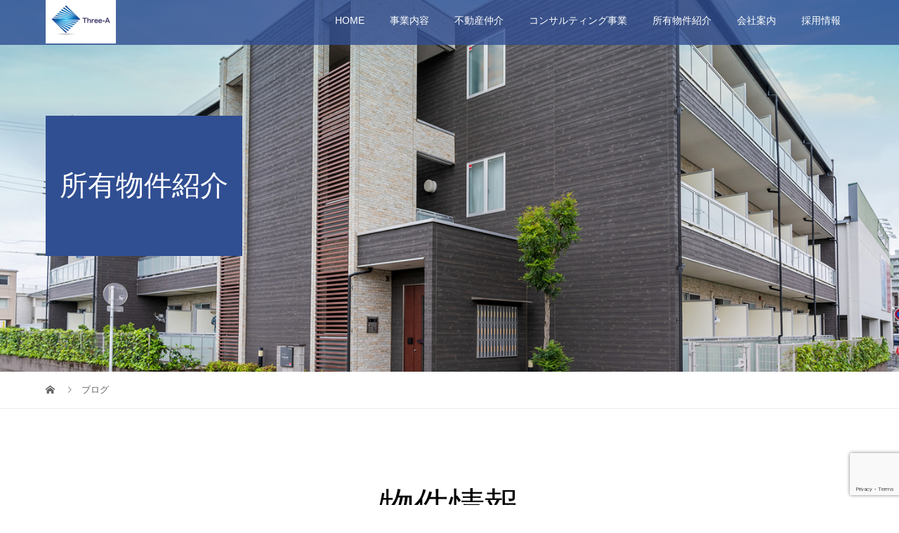

--- FILE ---
content_type: text/html; charset=UTF-8
request_url: https://www.threeacorp.jp/property/
body_size: 9837
content:
<!DOCTYPE html>
<html lang="ja"
	prefix="og: https://ogp.me/ns#" >
<head>
<meta charset="UTF-8">
<meta name="viewport" content="width=device-width">
<title>有限会社スリーエーコーポレーション｜所有物件紹介｜物件一覧</title>
	<style>img:is([sizes="auto" i], [sizes^="auto," i]) { contain-intrinsic-size: 3000px 1500px }</style>
	
		<!-- All in One SEO 4.1.4.5 -->
		<meta name="description" content="有限会社スリーエーコーポレーションでは、大阪府を中心に様々な物件を所有しております。物件見学などの日程決めも可能です。お探しの物件がございましたら、お気軽にご連絡ください。皆様のお問い合わせをお待ちしております。" />
		<meta name="robots" content="max-image-preview:large" />
		<link rel="canonical" href="https://www.threeacorp.jp/property/" />
		<link rel="next" href="https://www.threeacorp.jp/property/page/2/" />
		<meta property="og:locale" content="ja_JP" />
		<meta property="og:site_name" content="有限会社スリーエーコーポレーション" />
		<meta property="og:type" content="article" />
		<meta property="og:title" content="有限会社スリーエーコーポレーション｜所有物件紹介｜物件一覧" />
		<meta property="og:description" content="有限会社スリーエーコーポレーションでは、大阪府を中心に様々な物件を所有しております。物件見学などの日程決めも可能です。お探しの物件がございましたら、お気軽にご連絡ください。皆様のお問い合わせをお待ちしております。" />
		<meta property="og:url" content="https://www.threeacorp.jp/property/" />
		<meta property="og:image" content="https://www.threeacorp.jp/wp-content/uploads/logo_ogp.jpg" />
		<meta property="og:image:secure_url" content="https://www.threeacorp.jp/wp-content/uploads/logo_ogp.jpg" />
		<meta property="og:image:width" content="1200" />
		<meta property="og:image:height" content="630" />
		<meta property="article:published_time" content="2021-10-19T05:43:29+00:00" />
		<meta property="article:modified_time" content="2022-02-07T21:20:34+00:00" />
		<meta name="twitter:card" content="summary" />
		<meta name="twitter:domain" content="www.threeacorp.jp" />
		<meta name="twitter:title" content="有限会社スリーエーコーポレーション｜所有物件紹介｜物件一覧" />
		<meta name="twitter:description" content="有限会社スリーエーコーポレーションでは、大阪府を中心に様々な物件を所有しております。物件見学などの日程決めも可能です。お探しの物件がございましたら、お気軽にご連絡ください。皆様のお問い合わせをお待ちしております。" />
		<meta name="twitter:image" content="https://www.threeacorp.jp/wp-content/uploads/logo_ogp.jpg" />
		<script type="application/ld+json" class="aioseo-schema">
			{"@context":"https:\/\/schema.org","@graph":[{"@type":"WebSite","@id":"https:\/\/www.threeacorp.jp\/#website","url":"https:\/\/www.threeacorp.jp\/","name":"\u6709\u9650\u4f1a\u793e\u30b9\u30ea\u30fc\u30a8\u30fc\u30b3\u30fc\u30dd\u30ec\u30fc\u30b7\u30e7\u30f3","description":"\u4e0d\u52d5\u7523\u4ef2\u4ecb\u3084\u30b3\u30f3\u30b5\u30eb\u30c6\u30a3\u30f3\u30b0\u306a\u3069\u30b5\u30dd\u30fc\u30c8","inLanguage":"ja","publisher":{"@id":"https:\/\/www.threeacorp.jp\/#organization"}},{"@type":"Organization","@id":"https:\/\/www.threeacorp.jp\/#organization","name":"\u6709\u9650\u4f1a\u793e\u30b9\u30ea\u30fc\u30a8\u30fc\u30b3\u30fc\u30dd\u30ec\u30fc\u30b7\u30e7\u30f3","url":"https:\/\/www.threeacorp.jp\/","logo":{"@type":"ImageObject","@id":"https:\/\/www.threeacorp.jp\/#organizationLogo","url":"https:\/\/www.threeacorp.jp\/wp-content\/uploads\/logo_gmb.png","width":250,"height":250},"image":{"@id":"https:\/\/www.threeacorp.jp\/#organizationLogo"},"sameAs":["https:\/\/www.instagram.com\/threea229\/"],"contactPoint":{"@type":"ContactPoint","telephone":"+81663801793","contactType":"Customer Support"}},{"@type":"BreadcrumbList","@id":"https:\/\/www.threeacorp.jp\/property\/#breadcrumblist","itemListElement":[{"@type":"ListItem","@id":"https:\/\/www.threeacorp.jp\/#listItem","position":1,"item":{"@type":"WebPage","@id":"https:\/\/www.threeacorp.jp\/","name":"\u30db\u30fc\u30e0","description":"\u6709\u9650\u4f1a\u793e\u30b9\u30ea\u30fc\u30a8\u30fc\u30b3\u30fc\u30dd\u30ec\u30fc\u30b7\u30e7\u30f3\u3067\u306f\u3001\u5927\u962a\u5e9c\u3092\u4e2d\u5fc3\u306b\u69d8\u3005\u306a\u7269\u4ef6\u3092\u6240\u6709\u3057\u3066\u304a\u308a\u307e\u3059\u3002\u7269\u4ef6\u898b\u5b66\u306a\u3069\u306e\u65e5\u7a0b\u6c7a\u3081\u3082\u53ef\u80fd\u3067\u3059\u3002\u304a\u63a2\u3057\u306e\u7269\u4ef6\u304c\u3054\u3056\u3044\u307e\u3057\u305f\u3089\u3001\u304a\u6c17\u8efd\u306b\u3054\u9023\u7d61\u304f\u3060\u3055\u3044\u3002\u7686\u69d8\u306e\u304a\u554f\u3044\u5408\u308f\u305b\u3092\u304a\u5f85\u3061\u3057\u3066\u304a\u308a\u307e\u3059\u3002","url":"https:\/\/www.threeacorp.jp\/"},"nextItem":"https:\/\/www.threeacorp.jp\/property\/#listItem"},{"@type":"ListItem","@id":"https:\/\/www.threeacorp.jp\/property\/#listItem","position":2,"item":{"@type":"WebPage","@id":"https:\/\/www.threeacorp.jp\/property\/","name":"\u6240\u6709\u7269\u4ef6\u7d39\u4ecb","description":"\u6709\u9650\u4f1a\u793e\u30b9\u30ea\u30fc\u30a8\u30fc\u30b3\u30fc\u30dd\u30ec\u30fc\u30b7\u30e7\u30f3\u3067\u306f\u3001\u5927\u962a\u5e9c\u3092\u4e2d\u5fc3\u306b\u69d8\u3005\u306a\u7269\u4ef6\u3092\u6240\u6709\u3057\u3066\u304a\u308a\u307e\u3059\u3002\u7269\u4ef6\u898b\u5b66\u306a\u3069\u306e\u65e5\u7a0b\u6c7a\u3081\u3082\u53ef\u80fd\u3067\u3059\u3002\u304a\u63a2\u3057\u306e\u7269\u4ef6\u304c\u3054\u3056\u3044\u307e\u3057\u305f\u3089\u3001\u304a\u6c17\u8efd\u306b\u3054\u9023\u7d61\u304f\u3060\u3055\u3044\u3002\u7686\u69d8\u306e\u304a\u554f\u3044\u5408\u308f\u305b\u3092\u304a\u5f85\u3061\u3057\u3066\u304a\u308a\u307e\u3059\u3002","url":"https:\/\/www.threeacorp.jp\/property\/"},"previousItem":"https:\/\/www.threeacorp.jp\/#listItem"}]},{"@type":"CollectionPage","@id":"https:\/\/www.threeacorp.jp\/property\/#collectionpage","url":"https:\/\/www.threeacorp.jp\/property\/","name":"\u6709\u9650\u4f1a\u793e\u30b9\u30ea\u30fc\u30a8\u30fc\u30b3\u30fc\u30dd\u30ec\u30fc\u30b7\u30e7\u30f3\uff5c\u6240\u6709\u7269\u4ef6\u7d39\u4ecb\uff5c\u7269\u4ef6\u4e00\u89a7","description":"\u6709\u9650\u4f1a\u793e\u30b9\u30ea\u30fc\u30a8\u30fc\u30b3\u30fc\u30dd\u30ec\u30fc\u30b7\u30e7\u30f3\u3067\u306f\u3001\u5927\u962a\u5e9c\u3092\u4e2d\u5fc3\u306b\u69d8\u3005\u306a\u7269\u4ef6\u3092\u6240\u6709\u3057\u3066\u304a\u308a\u307e\u3059\u3002\u7269\u4ef6\u898b\u5b66\u306a\u3069\u306e\u65e5\u7a0b\u6c7a\u3081\u3082\u53ef\u80fd\u3067\u3059\u3002\u304a\u63a2\u3057\u306e\u7269\u4ef6\u304c\u3054\u3056\u3044\u307e\u3057\u305f\u3089\u3001\u304a\u6c17\u8efd\u306b\u3054\u9023\u7d61\u304f\u3060\u3055\u3044\u3002\u7686\u69d8\u306e\u304a\u554f\u3044\u5408\u308f\u305b\u3092\u304a\u5f85\u3061\u3057\u3066\u304a\u308a\u307e\u3059\u3002","inLanguage":"ja","isPartOf":{"@id":"https:\/\/www.threeacorp.jp\/#website"},"breadcrumb":{"@id":"https:\/\/www.threeacorp.jp\/property\/#breadcrumblist"}}]}
		</script>
		<!-- All in One SEO -->

<link rel='dns-prefetch' href='//www.google.com' />
<link rel='stylesheet' id='wp-block-library-css' href='https://www.threeacorp.jp/wp-includes/css/dist/block-library/style.min.css?ver=6.8.3' type='text/css' media='all' />
<style id='classic-theme-styles-inline-css' type='text/css'>
/*! This file is auto-generated */
.wp-block-button__link{color:#fff;background-color:#32373c;border-radius:9999px;box-shadow:none;text-decoration:none;padding:calc(.667em + 2px) calc(1.333em + 2px);font-size:1.125em}.wp-block-file__button{background:#32373c;color:#fff;text-decoration:none}
</style>
<style id='global-styles-inline-css' type='text/css'>
:root{--wp--preset--aspect-ratio--square: 1;--wp--preset--aspect-ratio--4-3: 4/3;--wp--preset--aspect-ratio--3-4: 3/4;--wp--preset--aspect-ratio--3-2: 3/2;--wp--preset--aspect-ratio--2-3: 2/3;--wp--preset--aspect-ratio--16-9: 16/9;--wp--preset--aspect-ratio--9-16: 9/16;--wp--preset--color--black: #000000;--wp--preset--color--cyan-bluish-gray: #abb8c3;--wp--preset--color--white: #ffffff;--wp--preset--color--pale-pink: #f78da7;--wp--preset--color--vivid-red: #cf2e2e;--wp--preset--color--luminous-vivid-orange: #ff6900;--wp--preset--color--luminous-vivid-amber: #fcb900;--wp--preset--color--light-green-cyan: #7bdcb5;--wp--preset--color--vivid-green-cyan: #00d084;--wp--preset--color--pale-cyan-blue: #8ed1fc;--wp--preset--color--vivid-cyan-blue: #0693e3;--wp--preset--color--vivid-purple: #9b51e0;--wp--preset--gradient--vivid-cyan-blue-to-vivid-purple: linear-gradient(135deg,rgba(6,147,227,1) 0%,rgb(155,81,224) 100%);--wp--preset--gradient--light-green-cyan-to-vivid-green-cyan: linear-gradient(135deg,rgb(122,220,180) 0%,rgb(0,208,130) 100%);--wp--preset--gradient--luminous-vivid-amber-to-luminous-vivid-orange: linear-gradient(135deg,rgba(252,185,0,1) 0%,rgba(255,105,0,1) 100%);--wp--preset--gradient--luminous-vivid-orange-to-vivid-red: linear-gradient(135deg,rgba(255,105,0,1) 0%,rgb(207,46,46) 100%);--wp--preset--gradient--very-light-gray-to-cyan-bluish-gray: linear-gradient(135deg,rgb(238,238,238) 0%,rgb(169,184,195) 100%);--wp--preset--gradient--cool-to-warm-spectrum: linear-gradient(135deg,rgb(74,234,220) 0%,rgb(151,120,209) 20%,rgb(207,42,186) 40%,rgb(238,44,130) 60%,rgb(251,105,98) 80%,rgb(254,248,76) 100%);--wp--preset--gradient--blush-light-purple: linear-gradient(135deg,rgb(255,206,236) 0%,rgb(152,150,240) 100%);--wp--preset--gradient--blush-bordeaux: linear-gradient(135deg,rgb(254,205,165) 0%,rgb(254,45,45) 50%,rgb(107,0,62) 100%);--wp--preset--gradient--luminous-dusk: linear-gradient(135deg,rgb(255,203,112) 0%,rgb(199,81,192) 50%,rgb(65,88,208) 100%);--wp--preset--gradient--pale-ocean: linear-gradient(135deg,rgb(255,245,203) 0%,rgb(182,227,212) 50%,rgb(51,167,181) 100%);--wp--preset--gradient--electric-grass: linear-gradient(135deg,rgb(202,248,128) 0%,rgb(113,206,126) 100%);--wp--preset--gradient--midnight: linear-gradient(135deg,rgb(2,3,129) 0%,rgb(40,116,252) 100%);--wp--preset--font-size--small: 13px;--wp--preset--font-size--medium: 20px;--wp--preset--font-size--large: 36px;--wp--preset--font-size--x-large: 42px;--wp--preset--spacing--20: 0.44rem;--wp--preset--spacing--30: 0.67rem;--wp--preset--spacing--40: 1rem;--wp--preset--spacing--50: 1.5rem;--wp--preset--spacing--60: 2.25rem;--wp--preset--spacing--70: 3.38rem;--wp--preset--spacing--80: 5.06rem;--wp--preset--shadow--natural: 6px 6px 9px rgba(0, 0, 0, 0.2);--wp--preset--shadow--deep: 12px 12px 50px rgba(0, 0, 0, 0.4);--wp--preset--shadow--sharp: 6px 6px 0px rgba(0, 0, 0, 0.2);--wp--preset--shadow--outlined: 6px 6px 0px -3px rgba(255, 255, 255, 1), 6px 6px rgba(0, 0, 0, 1);--wp--preset--shadow--crisp: 6px 6px 0px rgba(0, 0, 0, 1);}:where(.is-layout-flex){gap: 0.5em;}:where(.is-layout-grid){gap: 0.5em;}body .is-layout-flex{display: flex;}.is-layout-flex{flex-wrap: wrap;align-items: center;}.is-layout-flex > :is(*, div){margin: 0;}body .is-layout-grid{display: grid;}.is-layout-grid > :is(*, div){margin: 0;}:where(.wp-block-columns.is-layout-flex){gap: 2em;}:where(.wp-block-columns.is-layout-grid){gap: 2em;}:where(.wp-block-post-template.is-layout-flex){gap: 1.25em;}:where(.wp-block-post-template.is-layout-grid){gap: 1.25em;}.has-black-color{color: var(--wp--preset--color--black) !important;}.has-cyan-bluish-gray-color{color: var(--wp--preset--color--cyan-bluish-gray) !important;}.has-white-color{color: var(--wp--preset--color--white) !important;}.has-pale-pink-color{color: var(--wp--preset--color--pale-pink) !important;}.has-vivid-red-color{color: var(--wp--preset--color--vivid-red) !important;}.has-luminous-vivid-orange-color{color: var(--wp--preset--color--luminous-vivid-orange) !important;}.has-luminous-vivid-amber-color{color: var(--wp--preset--color--luminous-vivid-amber) !important;}.has-light-green-cyan-color{color: var(--wp--preset--color--light-green-cyan) !important;}.has-vivid-green-cyan-color{color: var(--wp--preset--color--vivid-green-cyan) !important;}.has-pale-cyan-blue-color{color: var(--wp--preset--color--pale-cyan-blue) !important;}.has-vivid-cyan-blue-color{color: var(--wp--preset--color--vivid-cyan-blue) !important;}.has-vivid-purple-color{color: var(--wp--preset--color--vivid-purple) !important;}.has-black-background-color{background-color: var(--wp--preset--color--black) !important;}.has-cyan-bluish-gray-background-color{background-color: var(--wp--preset--color--cyan-bluish-gray) !important;}.has-white-background-color{background-color: var(--wp--preset--color--white) !important;}.has-pale-pink-background-color{background-color: var(--wp--preset--color--pale-pink) !important;}.has-vivid-red-background-color{background-color: var(--wp--preset--color--vivid-red) !important;}.has-luminous-vivid-orange-background-color{background-color: var(--wp--preset--color--luminous-vivid-orange) !important;}.has-luminous-vivid-amber-background-color{background-color: var(--wp--preset--color--luminous-vivid-amber) !important;}.has-light-green-cyan-background-color{background-color: var(--wp--preset--color--light-green-cyan) !important;}.has-vivid-green-cyan-background-color{background-color: var(--wp--preset--color--vivid-green-cyan) !important;}.has-pale-cyan-blue-background-color{background-color: var(--wp--preset--color--pale-cyan-blue) !important;}.has-vivid-cyan-blue-background-color{background-color: var(--wp--preset--color--vivid-cyan-blue) !important;}.has-vivid-purple-background-color{background-color: var(--wp--preset--color--vivid-purple) !important;}.has-black-border-color{border-color: var(--wp--preset--color--black) !important;}.has-cyan-bluish-gray-border-color{border-color: var(--wp--preset--color--cyan-bluish-gray) !important;}.has-white-border-color{border-color: var(--wp--preset--color--white) !important;}.has-pale-pink-border-color{border-color: var(--wp--preset--color--pale-pink) !important;}.has-vivid-red-border-color{border-color: var(--wp--preset--color--vivid-red) !important;}.has-luminous-vivid-orange-border-color{border-color: var(--wp--preset--color--luminous-vivid-orange) !important;}.has-luminous-vivid-amber-border-color{border-color: var(--wp--preset--color--luminous-vivid-amber) !important;}.has-light-green-cyan-border-color{border-color: var(--wp--preset--color--light-green-cyan) !important;}.has-vivid-green-cyan-border-color{border-color: var(--wp--preset--color--vivid-green-cyan) !important;}.has-pale-cyan-blue-border-color{border-color: var(--wp--preset--color--pale-cyan-blue) !important;}.has-vivid-cyan-blue-border-color{border-color: var(--wp--preset--color--vivid-cyan-blue) !important;}.has-vivid-purple-border-color{border-color: var(--wp--preset--color--vivid-purple) !important;}.has-vivid-cyan-blue-to-vivid-purple-gradient-background{background: var(--wp--preset--gradient--vivid-cyan-blue-to-vivid-purple) !important;}.has-light-green-cyan-to-vivid-green-cyan-gradient-background{background: var(--wp--preset--gradient--light-green-cyan-to-vivid-green-cyan) !important;}.has-luminous-vivid-amber-to-luminous-vivid-orange-gradient-background{background: var(--wp--preset--gradient--luminous-vivid-amber-to-luminous-vivid-orange) !important;}.has-luminous-vivid-orange-to-vivid-red-gradient-background{background: var(--wp--preset--gradient--luminous-vivid-orange-to-vivid-red) !important;}.has-very-light-gray-to-cyan-bluish-gray-gradient-background{background: var(--wp--preset--gradient--very-light-gray-to-cyan-bluish-gray) !important;}.has-cool-to-warm-spectrum-gradient-background{background: var(--wp--preset--gradient--cool-to-warm-spectrum) !important;}.has-blush-light-purple-gradient-background{background: var(--wp--preset--gradient--blush-light-purple) !important;}.has-blush-bordeaux-gradient-background{background: var(--wp--preset--gradient--blush-bordeaux) !important;}.has-luminous-dusk-gradient-background{background: var(--wp--preset--gradient--luminous-dusk) !important;}.has-pale-ocean-gradient-background{background: var(--wp--preset--gradient--pale-ocean) !important;}.has-electric-grass-gradient-background{background: var(--wp--preset--gradient--electric-grass) !important;}.has-midnight-gradient-background{background: var(--wp--preset--gradient--midnight) !important;}.has-small-font-size{font-size: var(--wp--preset--font-size--small) !important;}.has-medium-font-size{font-size: var(--wp--preset--font-size--medium) !important;}.has-large-font-size{font-size: var(--wp--preset--font-size--large) !important;}.has-x-large-font-size{font-size: var(--wp--preset--font-size--x-large) !important;}
:where(.wp-block-post-template.is-layout-flex){gap: 1.25em;}:where(.wp-block-post-template.is-layout-grid){gap: 1.25em;}
:where(.wp-block-columns.is-layout-flex){gap: 2em;}:where(.wp-block-columns.is-layout-grid){gap: 2em;}
:root :where(.wp-block-pullquote){font-size: 1.5em;line-height: 1.6;}
</style>
<link rel='stylesheet' id='contact-form-7-css' href='https://www.threeacorp.jp/wp-content/plugins/contact-form-7/includes/css/styles.css?ver=5.5.1' type='text/css' media='all' />
<link rel='stylesheet' id='parent-style-css' href='https://www.threeacorp.jp/wp-content/themes/vogue_tcd051/style.css?ver=6.8.3' type='text/css' media='all' />
<link rel='stylesheet' id='vogue-style-css' href='https://www.threeacorp.jp/wp-content/themes/vogue_tcd051-child/style.css?ver=1.3.3' type='text/css' media='all' />
<script type="text/javascript" src="https://www.threeacorp.jp/wp-includes/js/jquery/jquery.min.js?ver=3.7.1" id="jquery-core-js"></script>
<script type="text/javascript" src="https://www.threeacorp.jp/wp-includes/js/jquery/jquery-migrate.min.js?ver=3.4.1" id="jquery-migrate-js"></script>
<link rel="https://api.w.org/" href="https://www.threeacorp.jp/wp-json/" /><link rel="EditURI" type="application/rsd+xml" title="RSD" href="https://www.threeacorp.jp/xmlrpc.php?rsd" />
<meta name="generator" content="WordPress 6.8.3" />
<!-- Favicon Rotator -->
<!-- End Favicon Rotator -->
<!-- Markup (JSON-LD) structured in schema.org ver.4.8.1 START -->
<script type="application/ld+json">
{
    "@context": "https://schema.org",
    "@type": "RealEstateAgent",
    "name": "有限会社スリーエーコーポレーション",
    "image": "https://www.threeacorp.jp/wp-content/uploads/logo_org.png",
    "url": "https://www.threeacorp.jp/",
    "telephone": "+81-06-6380-1793",
    "address": {
        "@type": "PostalAddress",
        "streetAddress": "1-12-4 第二江坂ソリトンビル5F",
        "addressLocality": "吹田市江坂町",
        "postalCode": "〒564-0063",
        "addressCountry": "JP",
        "addressRegion": "大阪府"
    },
    "location": {
        "@type": "Place",
        "geo": {
            "@type": "GeoCircle",
            "geoRadius": "0",
            "geoMidpoint": {
                "@type": "GeoCoordinates",
                "latitude": "34.763882",
                "longitude": "135.498295"
            }
        }
    },
    "openingHours": [
        "Mo-Fr 09:00-18:00"
    ]
}
</script>
<!-- Markup (JSON-LD) structured in schema.org END -->
<link rel="shortcut icon" href="https://www.threeacorp.jp/wp-content/uploads/favicon.png">
<style>
/* primary color */
.p-widget-search__submit:hover, .slick-arrow:hover, .p-tab__content-pager-item.is-active a, .p-tab__content-pager-item a:hover, .p-content04__slider .slick-arrow:hover, .p-hero-header__link:hover, .c-comment__form-submit:hover, .p-page-links a span, .p-pager__item span, .p-pager__item a:hover, .p-global-nav .sub-menu a:hover, .p-button:hover, .c-pw__btn--submit, .p-content02 .slick-arrow:hover { background: #304e92; }
.p-article04__category a:hover, .p-article04__title a:hover, .p-content03__blog-archive-link:hover, .p-content03__news-archive-link:hover, .p-latest-news__archive-link:hover, .p-article01__title a:hover, .p-article01__category a:hover, .widget_nav_menu a:hover, .p-breadcrumb__item a:hover, .p-social-nav__item a:hover, .p-article03__title a:hover, .p-widget-post-list__item-title a:hover { color: #304e92; }
/* secondary color */
.p-widget-search__submit, .p-latest-news__title, .p-tab__nav-item.is-active a, .p-tab__nav-item a:hover, .slick-arrow, .slick-arrow:focus, .p-tab__content-pager-item a, .p-content04__slider .slick-arrow, .p-hero-header__link, .p-hero-header .slick-arrow, .c-comment__form-submit, .p-page-links span, .p-page-links a span:hover, .p-pager__item a, .p-pager__item .dots, .p-widget__title, .p-global-nav .sub-menu a, .p-content02 .slick-arrow { background: #000000; }
.p-tab__content-img-nav { background: rgba(34, 34, 34, 0.7); }
.p-tab__nav-item.is-active a, .p-tab__nav-item a:hover { border-color: #000000 }

/* font type */
body { font-family: "Segoe UI", Verdana, "游ゴシック", YuGothic, "Hiragino Kaku Gothic ProN", Meiryo, sans-serif; }

/* headline font type */
.p-page-header__title, .p-archive-header__title, .p-article01__title, .p-article02__title, .p-entry__title, .p-main-image__title, .c-nav01__item, .p-article03__title, .p-widget-post-list__item-title, .p-content02__item-title, .p-content01__catch, .p-content04__catch, .p-article04__title, .p-content03__blog-catch, .p-content03__news-catch, .p-hero-header__nav-item-title, .p-hero-header__slider-item-title {
font-family: "Times New Roman", "游明朝", "Yu Mincho", "游明朝体", "YuMincho", "ヒラギノ明朝 Pro W3", "Hiragino Mincho Pro", "HiraMinProN-W3", "HGS明朝E", "ＭＳ Ｐ明朝", "MS PMincho", serif; font-weight: 500;
}

/* sidebar */
.l-contents { background: linear-gradient(to right, #fff 0%, #fff 50%, #f6f6f6 50%, #f6f6f6 100%); }
.l-contents--rev { background: linear-gradient(to left, #fff 0%, #fff 50%, #f6f6f6 50%, #f6f6f6 100%); }
.l-secondary { background: #f6f6f6; }

/* load */
@-webkit-keyframes loading-square-loader {
  0% { box-shadow: 16px -8px rgba(48, 78, 146, 0), 32px 0 rgba(48, 78, 146, 0), 0 -16px rgba(48, 78, 146, 0), 16px -16px rgba(48, 78, 146, 0), 32px -16px rgba(48, 78, 146, 0), 0 -32px rgba(48, 78, 146, 0), 16px -32px rgba(48, 78, 146, 0), 32px -32px rgba(242, 205, 123, 0); }
  5% { box-shadow: 16px -8px rgba(48, 78, 146, 0), 32px 0 rgba(48, 78, 146, 0), 0 -16px rgba(48, 78, 146, 0), 16px -16px rgba(48, 78, 146, 0), 32px -16px rgba(48, 78, 146, 0), 0 -32px rgba(48, 78, 146, 0), 16px -32px rgba(48, 78, 146, 0), 32px -32px rgba(242, 205, 123, 0); }
  10% { box-shadow: 16px 0 rgba(48, 78, 146, 1), 32px -8px rgba(48, 78, 146, 0), 0 -16px rgba(48, 78, 146, 0), 16px -16px rgba(48, 78, 146, 0), 32px -16px rgba(48, 78, 146, 0), 0 -32px rgba(48, 78, 146, 0), 16px -32px rgba(48, 78, 146, 0), 32px -32px rgba(242, 205, 123, 0); }
  15% { box-shadow: 16px 0 rgba(48, 78, 146, 1), 32px 0 rgba(48, 78, 146, 1), 0 -24px rgba(48, 78, 146, 0), 16px -16px rgba(48, 78, 146, 0), 32px -16px rgba(48, 78, 146, 0), 0 -32px rgba(48, 78, 146, 0), 16px -32px rgba(48, 78, 146, 0), 32px -32px rgba(242, 205, 123, 0); }
  20% { box-shadow: 16px 0 rgba(48, 78, 146, 1), 32px 0 rgba(48, 78, 146, 1), 0 -16px rgba(48, 78, 146, 1), 16px -24px rgba(48, 78, 146, 0), 32px -16px rgba(48, 78, 146, 0), 0 -32px rgba(48, 78, 146, 0), 16px -32px rgba(48, 78, 146, 0), 32px -32px rgba(242, 205, 123, 0); }
  25% { box-shadow: 16px 0 rgba(48, 78, 146, 1), 32px 0 rgba(48, 78, 146, 1), 0 -16px rgba(48, 78, 146, 1), 16px -16px rgba(48, 78, 146, 1), 32px -24px rgba(48, 78, 146, 0), 0 -32px rgba(48, 78, 146, 0), 16px -32px rgba(48, 78, 146, 0), 32px -32px rgba(242, 205, 123, 0); }
  30% { box-shadow: 16px 0 rgba(48, 78, 146, 1), 32px 0 rgba(48, 78, 146, 1), 0 -16px rgba(48, 78, 146, 1), 16px -16px rgba(48, 78, 146, 1), 32px -16px rgba(48, 78, 146, 1), 0 -50px rgba(48, 78, 146, 0), 16px -32px rgba(48, 78, 146, 0), 32px -32px rgba(242, 205, 123, 0); }
  35% { box-shadow: 16px 0 rgba(48, 78, 146, 1), 32px 0 rgba(48, 78, 146, 1), 0 -16px rgba(48, 78, 146, 1), 16px -16px rgba(48, 78, 146, 1), 32px -16px rgba(48, 78, 146, 1), 0 -32px rgba(48, 78, 146, 1), 16px -50px rgba(48, 78, 146, 0), 32px -32px rgba(242, 205, 123, 0); }
  40% { box-shadow: 16px 0 rgba(48, 78, 146, 1), 32px 0 rgba(48, 78, 146, 1), 0 -16px rgba(48, 78, 146, 1), 16px -16px rgba(48, 78, 146, 1), 32px -16px rgba(48, 78, 146, 1), 0 -32px rgba(48, 78, 146, 1), 16px -32px rgba(48, 78, 146, 1), 32px -50px rgba(242, 205, 123, 0); }
  45%, 55% { box-shadow: 16px 0 rgba(48, 78, 146, 1), 32px 0 rgba(48, 78, 146, 1), 0 -16px rgba(48, 78, 146, 1), 16px -16px rgba(48, 78, 146, 1), 32px -16px rgba(48, 78, 146, 1), 0 -32px rgba(48, 78, 146, 1), 16px -32px rgba(48, 78, 146, 1), 32px -32px rgba(0, 0, 0, 1); }
  60% { box-shadow: 16px 8px rgba(48, 78, 146, 0), 32px 0 rgba(48, 78, 146, 1), 0 -16px rgba(48, 78, 146, 1), 16px -16px rgba(48, 78, 146, 1), 32px -16px rgba(48, 78, 146, 1), 0 -32px rgba(48, 78, 146, 1), 16px -32px rgba(48, 78, 146, 1), 32px -32px rgba(0, 0, 0, 1); }
  65% { box-shadow: 16px 8px rgba(48, 78, 146, 0), 32px 8px rgba(48, 78, 146, 0), 0 -16px rgba(48, 78, 146, 1), 16px -16px rgba(48, 78, 146, 1), 32px -16px rgba(48, 78, 146, 1), 0 -32px rgba(48, 78, 146, 1), 16px -32px rgba(48, 78, 146, 1), 32px -32px rgba(0, 0, 0, 1); }
  70% { box-shadow: 16px 8px rgba(48, 78, 146, 0), 32px 8px rgba(48, 78, 146, 0), 0 -8px rgba(48, 78, 146, 0), 16px -16px rgba(48, 78, 146, 1), 32px -16px rgba(48, 78, 146, 1), 0 -32px rgba(48, 78, 146, 1), 16px -32px rgba(48, 78, 146, 1), 32px -32px rgba(0, 0, 0, 1); }
  75% { box-shadow: 16px 8px rgba(48, 78, 146, 0), 32px 8px rgba(48, 78, 146, 0), 0 -8px rgba(48, 78, 146, 0), 16px -8px rgba(48, 78, 146, 0), 32px -16px rgba(48, 78, 146, 1), 0 -32px rgba(48, 78, 146, 1), 16px -32px rgba(48, 78, 146, 1), 32px -32px rgba(0, 0, 0, 1); }
  80% { box-shadow: 16px 8px rgba(48, 78, 146, 0), 32px 8px rgba(48, 78, 146, 0), 0 -8px rgba(48, 78, 146, 0), 16px -8px rgba(48, 78, 146, 0), 32px -8px rgba(48, 78, 146, 0), 0 -32px rgba(48, 78, 146, 1), 16px -32px rgba(48, 78, 146, 1), 32px -32px rgba(0, 0, 0, 1); }
  85% { box-shadow: 16px 8px rgba(48, 78, 146, 0), 32px 8px rgba(48, 78, 146, 0), 0 -8px rgba(48, 78, 146, 0), 16px -8px rgba(48, 78, 146, 0), 32px -8px rgba(48, 78, 146, 0), 0 -24px rgba(48, 78, 146, 0), 16px -32px rgba(48, 78, 146, 1), 32px -32px rgba(0, 0, 0, 1); }
  90% { box-shadow: 16px 8px rgba(48, 78, 146, 0), 32px 8px rgba(48, 78, 146, 0), 0 -8px rgba(48, 78, 146, 0), 16px -8px rgba(48, 78, 146, 0), 32px -8px rgba(48, 78, 146, 0), 0 -24px rgba(48, 78, 146, 0), 16px -24px rgba(48, 78, 146, 0), 32px -32px rgba(0, 0, 0, 1); }
  95%, 100% { box-shadow: 16px 8px rgba(48, 78, 146, 0), 32px 8px rgba(48, 78, 146, 0), 0 -8px rgba(48, 78, 146, 0), 16px -8px rgba(48, 78, 146, 0), 32px -8px rgba(48, 78, 146, 0), 0 -24px rgba(48, 78, 146, 0), 16px -24px rgba(48, 78, 146, 0), 32px -24px rgba(0, 0, 0, 0); }
}
@keyframes loading-square-loader {
  0% { box-shadow: 16px -8px rgba(48, 78, 146, 0), 32px 0 rgba(48, 78, 146, 0), 0 -16px rgba(48, 78, 146, 0), 16px -16px rgba(48, 78, 146, 0), 32px -16px rgba(48, 78, 146, 0), 0 -32px rgba(48, 78, 146, 0), 16px -32px rgba(48, 78, 146, 0), 32px -32px rgba(242, 205, 123, 0); }
  5% { box-shadow: 16px -8px rgba(48, 78, 146, 0), 32px 0 rgba(48, 78, 146, 0), 0 -16px rgba(48, 78, 146, 0), 16px -16px rgba(48, 78, 146, 0), 32px -16px rgba(48, 78, 146, 0), 0 -32px rgba(48, 78, 146, 0), 16px -32px rgba(48, 78, 146, 0), 32px -32px rgba(242, 205, 123, 0); }
  10% { box-shadow: 16px 0 rgba(48, 78, 146, 1), 32px -8px rgba(48, 78, 146, 0), 0 -16px rgba(48, 78, 146, 0), 16px -16px rgba(48, 78, 146, 0), 32px -16px rgba(48, 78, 146, 0), 0 -32px rgba(48, 78, 146, 0), 16px -32px rgba(48, 78, 146, 0), 32px -32px rgba(242, 205, 123, 0); }
  15% { box-shadow: 16px 0 rgba(48, 78, 146, 1), 32px 0 rgba(48, 78, 146, 1), 0 -24px rgba(48, 78, 146, 0), 16px -16px rgba(48, 78, 146, 0), 32px -16px rgba(48, 78, 146, 0), 0 -32px rgba(48, 78, 146, 0), 16px -32px rgba(48, 78, 146, 0), 32px -32px rgba(242, 205, 123, 0); }
  20% { box-shadow: 16px 0 rgba(48, 78, 146, 1), 32px 0 rgba(48, 78, 146, 1), 0 -16px rgba(48, 78, 146, 1), 16px -24px rgba(48, 78, 146, 0), 32px -16px rgba(48, 78, 146, 0), 0 -32px rgba(48, 78, 146, 0), 16px -32px rgba(48, 78, 146, 0), 32px -32px rgba(242, 205, 123, 0); }
  25% { box-shadow: 16px 0 rgba(48, 78, 146, 1), 32px 0 rgba(48, 78, 146, 1), 0 -16px rgba(48, 78, 146, 1), 16px -16px rgba(48, 78, 146, 1), 32px -24px rgba(48, 78, 146, 0), 0 -32px rgba(48, 78, 146, 0), 16px -32px rgba(48, 78, 146, 0), 32px -32px rgba(242, 205, 123, 0); }
  30% { box-shadow: 16px 0 rgba(48, 78, 146, 1), 32px 0 rgba(48, 78, 146, 1), 0 -16px rgba(48, 78, 146, 1), 16px -16px rgba(48, 78, 146, 1), 32px -16px rgba(48, 78, 146, 1), 0 -50px rgba(48, 78, 146, 0), 16px -32px rgba(48, 78, 146, 0), 32px -32px rgba(242, 205, 123, 0); }
  35% { box-shadow: 16px 0 rgba(48, 78, 146, 1), 32px 0 rgba(48, 78, 146, 1), 0 -16px rgba(48, 78, 146, 1), 16px -16px rgba(48, 78, 146, 1), 32px -16px rgba(48, 78, 146, 1), 0 -32px rgba(48, 78, 146, 1), 16px -50px rgba(48, 78, 146, 0), 32px -32px rgba(242, 205, 123, 0); }
  40% { box-shadow: 16px 0 rgba(48, 78, 146, 1), 32px 0 rgba(48, 78, 146, 1), 0 -16px rgba(48, 78, 146, 1), 16px -16px rgba(48, 78, 146, 1), 32px -16px rgba(48, 78, 146, 1), 0 -32px rgba(48, 78, 146, 1), 16px -32px rgba(48, 78, 146, 1), 32px -50px rgba(242, 205, 123, 0); }
  45%, 55% { box-shadow: 16px 0 rgba(48, 78, 146, 1), 32px 0 rgba(48, 78, 146, 1), 0 -16px rgba(48, 78, 146, 1), 16px -16px rgba(48, 78, 146, 1), 32px -16px rgba(48, 78, 146, 1), 0 -32px rgba(48, 78, 146, 1), 16px -32px rgba(48, 78, 146, 1), 32px -32px rgba(0, 0, 0, 1); }
  60% { box-shadow: 16px 8px rgba(48, 78, 146, 0), 32px 0 rgba(48, 78, 146, 1), 0 -16px rgba(48, 78, 146, 1), 16px -16px rgba(48, 78, 146, 1), 32px -16px rgba(48, 78, 146, 1), 0 -32px rgba(48, 78, 146, 1), 16px -32px rgba(48, 78, 146, 1), 32px -32px rgba(0, 0, 0, 1); }
  65% { box-shadow: 16px 8px rgba(48, 78, 146, 0), 32px 8px rgba(48, 78, 146, 0), 0 -16px rgba(48, 78, 146, 1), 16px -16px rgba(48, 78, 146, 1), 32px -16px rgba(48, 78, 146, 1), 0 -32px rgba(48, 78, 146, 1), 16px -32px rgba(48, 78, 146, 1), 32px -32px rgba(0, 0, 0, 1); }
  70% { box-shadow: 16px 8px rgba(48, 78, 146, 0), 32px 8px rgba(48, 78, 146, 0), 0 -8px rgba(48, 78, 146, 0), 16px -16px rgba(48, 78, 146, 1), 32px -16px rgba(48, 78, 146, 1), 0 -32px rgba(48, 78, 146, 1), 16px -32px rgba(48, 78, 146, 1), 32px -32px rgba(0, 0, 0, 1); }
  75% { box-shadow: 16px 8px rgba(48, 78, 146, 0), 32px 8px rgba(48, 78, 146, 0), 0 -8px rgba(48, 78, 146, 0), 16px -8px rgba(48, 78, 146, 0), 32px -16px rgba(48, 78, 146, 1), 0 -32px rgba(48, 78, 146, 1), 16px -32px rgba(48, 78, 146, 1), 32px -32px rgba(0, 0, 0, 1); }
  80% { box-shadow: 16px 8px rgba(48, 78, 146, 0), 32px 8px rgba(48, 78, 146, 0), 0 -8px rgba(48, 78, 146, 0), 16px -8px rgba(48, 78, 146, 0), 32px -8px rgba(48, 78, 146, 0), 0 -32px rgba(48, 78, 146, 1), 16px -32px rgba(48, 78, 146, 1), 32px -32px rgba(0, 0, 0, 1); }
  85% { box-shadow: 16px 8px rgba(48, 78, 146, 0), 32px 8px rgba(48, 78, 146, 0), 0 -8px rgba(48, 78, 146, 0), 16px -8px rgba(48, 78, 146, 0), 32px -8px rgba(48, 78, 146, 0), 0 -24px rgba(48, 78, 146, 0), 16px -32px rgba(48, 78, 146, 1), 32px -32px rgba(0, 0, 0, 1); }
  90% { box-shadow: 16px 8px rgba(48, 78, 146, 0), 32px 8px rgba(48, 78, 146, 0), 0 -8px rgba(48, 78, 146, 0), 16px -8px rgba(48, 78, 146, 0), 32px -8px rgba(48, 78, 146, 0), 0 -24px rgba(48, 78, 146, 0), 16px -24px rgba(48, 78, 146, 0), 32px -32px rgba(0, 0, 0, 1); }
  95%, 100% { box-shadow: 16px 8px rgba(48, 78, 146, 0), 32px 8px rgba(48, 78, 146, 0), 0 -8px rgba(48, 78, 146, 0), 16px -8px rgba(48, 78, 146, 0), 32px -8px rgba(48, 78, 146, 0), 0 -24px rgba(48, 78, 146, 0), 16px -24px rgba(48, 78, 146, 0), 32px -24px rgba(0, 0, 0, 0); }
}

.c-load--type2:before { box-shadow: 16px 0 0 rgba(48, 78, 146, 1), 32px 0 0 rgba(48, 78, 146, 1), 0 -16px 0 rgba(48, 78, 146, 1), 16px -16px 0 rgba(48, 78, 146, 1), 32px -16px 0 rgba(48, 78, 146, 1), 0 -32px rgba(48, 78, 146, 1), 16px -32px rgba(48, 78, 146, 1), 32px -32px rgba(0, 0, 0, 0); }
.c-load--type2:after { background-color: rgba(0, 0, 0, 1); }

/* hover effect */
.p-hover-effect--type1:hover img { -webkit-transform: scale(1.2); transform: scale(1.2); }
.p-hover-effect--type2 img { margin-left: 15px; -webkit-transform: scale(1.3) translate3d(-15px, 0, 0); transform: scale(1.3) translate3d(-15px, 0, 0); }
.p-hover-effect--type2:hover img { opacity: 0.5 }
.p-hover-effect--type3 { background: #ffffff; }
.p-hover-effect--type3:hover img { opacity: 0.5; }

/* splash */
@-webkit-keyframes splashImageFadeIn { from { opacity: 0; } to { opacity: ; } }
@keyframes splashImageFadeIn { from { opacity: 0; } to { opacity: ; } }

/* contents builder */
#cb_2 .p-main-image__btn { background: #3b9626; }
#cb_2 .p-main-image__btn:hover { background: #50ad3a; }
#cb_3 .p-main-image__btn { background: #3b9626; }
#cb_3 .p-main-image__btn:hover { background: #50ad3a; }
#cb_4 .p-content03__news-list-item a:hover { background: #ffffff; }
@media only screen and (max-width: 767px) { .p-content03__news-list { background: #304e92; } }
#cb_5 .p-content04__btn { background: #3b9626; }
#cb_5 .p-content04__btn:hover { background: #50ad3a; }

/* entry body */
.p-entry__body a { color: #000000; }

/* plan */
.p-content02__item { width: 33.333333333333%; }
.p-content02__item a:hover .p-content02__item-img { opacity: 0; }

/* header */
.l-header { background: rgba(48, 78, 146, 0.8); }
.l-header__logo a, .p-global-nav > li > a, .c-menu-button { color: #ffffff; }
.l-header__logo a:hover, .p-global-nav > li > a:hover { color: #acabab; }
.l-header { -webkit-animation: slideDown 1.5s ease-in-out 0.8s forwards; animation: slideDown 1.5s ease-in-out 0.8s forwards;
}
.p-hero-header__link { -webkit-animation: slideUp 1.5s ease-in-out 0.8s forwards; animation: slideUp 1.5s ease-in-out 0.8s forwards; }


/* footer */
.p-request__btn { background: #004353; }
.p-request__btn:hover { background: #666666; }

/* password protected pages */
.c-pw .c-pw__btn--register { background: #304e92; color: #fff; }
.c-pw__btn--register:hover { background: #000000; }

/* responsive */
@media only screen and (max-width: 991px) {
.p-pagetop a { background: #000000 }
}
@media only screen and (max-width: 767px) {
.l-header { background: #304e92; animation: none; -webkit-animation: none; }
.p-request > a::after { color: #ffffff; }
.p-content02__item { width: 100%; }
.p-tab .slick-arrow:hover, .p-content04 .slick-arrow:hover { background: #000000; }
}



/* custom CSS */
</style>
<link rel="stylesheet" href="https://www.threeacorp.jp/wp-content/themes/vogue_tcd051-child/assets/custom.css?ver=1634778920"><script src="https://www.threeacorp.jp/wp-content/themes/vogue_tcd051-child/assets/custom.js?ver=1638525846"></script><!-- Global site tag (gtag.js) - Google Analytics -->
<script async src="https://www.googletagmanager.com/gtag/js?id=G-2M795WJGJ1"></script>
<script>
  window.dataLayer = window.dataLayer || [];
  function gtag(){dataLayer.push(arguments);}
  gtag('js', new Date());

  gtag('config', 'G-2M795WJGJ1');
</script>
</head>
<body class="blog wp-theme-vogue_tcd051 wp-child-theme-vogue_tcd051-child">
<div id="site_loader_overlay">
	<div id="site_loader_animation" class="c-load--type2">
		 	</div>
</div>
<div id="site_wrap">
<header id="js-header" class="l-header">
	<div class="l-header__inner">
				<div class="l-header__logo c-logo">
								<a href="https://www.threeacorp.jp/">
				<img src="https://www.threeacorp.jp/wp-content/uploads/logo-1.png" alt="有限会社スリーエーコーポレーション">
			</a>
					</div>		<a href="#" id="js-menu-button" class="p-menu-button c-menu-button"></a>
		<nav class="menu-%e3%83%98%e3%83%83%e3%83%80%e3%83%bc-container"><ul id="js-global-nav" class="p-global-nav u-clearfix"><li id="menu-item-46" class="menu-item menu-item-type-post_type menu-item-object-page menu-item-home menu-item-46"><a href="https://www.threeacorp.jp/">HOME<span></span></a></li>
<li id="menu-item-50" class="menu-item menu-item-type-post_type menu-item-object-page menu-item-50"><a href="https://www.threeacorp.jp/business/">事業内容<span></span></a></li>
<li id="menu-item-51" class="menu-item menu-item-type-post_type menu-item-object-page menu-item-51"><a href="https://www.threeacorp.jp/mediation/">不動産仲介<span></span></a></li>
<li id="menu-item-52" class="menu-item menu-item-type-post_type menu-item-object-page menu-item-52"><a href="https://www.threeacorp.jp/consulting/">コンサルティング事業<span></span></a></li>
<li id="menu-item-47" class="menu-item menu-item-type-post_type menu-item-object-page current-menu-item page_item page-item-29 current_page_item current_page_parent menu-item-47"><a href="https://www.threeacorp.jp/property/" aria-current="page">所有物件紹介<span></span></a></li>
<li id="menu-item-49" class="menu-item menu-item-type-post_type menu-item-object-page menu-item-49"><a href="https://www.threeacorp.jp/company/">会社案内<span></span></a></li>
<li id="menu-item-53" class="menu-item menu-item-type-post_type menu-item-object-page menu-item-53"><a href="https://www.threeacorp.jp/recruit/">採用情報<span></span></a></li>
</ul></nav>	</div>
</header>
<main class="l-main">	
		<header class="p-page-header" style="background-image: url(https://www.threeacorp.jp/wp-content/uploads/property_header.jpg);">
		<div class="p-page-header__inner l-inner">
						<h1 class="p-page-header__title" style="background: rgba(48, 78, 146, 1); color: #ffffff; font-size: 40px;">所有物件紹介</h1>
					</div>
	</header>
		<div class="p-breadcrumb c-breadcrumb">
		<ul class="p-breadcrumb__inner l-inner" itemscope itemtype="http://schema.org/BreadcrumbList">
			<li class="p-breadcrumb__item c-breadcrumb__item c-breadcrumb__item--home" itemprop="itemListElement" itemscope
      itemtype="http://schema.org/ListItem">
				<a href="https://www.threeacorp.jp/" itemprop="item"><span itemprop="name">HOME</span></a>
				<meta itemprop="position" content="1" />
			</li>
						<li class="p-breadcrumb__item c-breadcrumb__item">ブログ</li>
					</ul>	
	</div>	
	<div class="l-inner">
				<div class="p-archive-header"><h2 class="p-archive-header__title" style="font-size: 50px;">物件情報</h2></div>
				<div class="p-blog-list" id="js-infinitescroll">
						<article class="p-blog-list__item p-article01" style="opacity: 0;">
				<a class="p-article01__thumbnail p-hover-effect--type1" href="https://www.threeacorp.jp/%e6%9c%aa%e5%88%86%e9%a1%9e/1917/">
					<img width="680" height="450" src="https://www.threeacorp.jp/wp-content/uploads/image1-680x450.jpg" class="attachment-size2 size-size2 wp-post-image" alt="" decoding="async" fetchpriority="high" srcset="https://www.threeacorp.jp/wp-content/uploads/image1-680x450.jpg 680w, https://www.threeacorp.jp/wp-content/uploads/image1-440x290.jpg 440w" sizes="(max-width: 680px) 100vw, 680px" />				</a>
				<h3 class="p-article01__title"><a href="https://www.threeacorp.jp/%e6%9c%aa%e5%88%86%e9%a1%9e/1917/">令和8年1月購入予定　大阪府内　一棟マンション</a></h3>
				<p class="p-article01__excerpt"></p>
								<p class="p-article01__meta"><time class="p-article01__date" datetime="2025-12-27">2025.12.27</time></p>
							</article>
						<article class="p-blog-list__item p-article01" style="opacity: 0;">
				<a class="p-article01__thumbnail p-hover-effect--type1" href="https://www.threeacorp.jp/%e6%9c%aa%e5%88%86%e9%a1%9e/1913/">
					<img width="680" height="450" src="https://www.threeacorp.jp/wp-content/uploads/594A0BC5-6FF7-4D50-9B48-DA11C73BA0C3-680x450.jpeg" class="attachment-size2 size-size2 wp-post-image" alt="" decoding="async" srcset="https://www.threeacorp.jp/wp-content/uploads/594A0BC5-6FF7-4D50-9B48-DA11C73BA0C3-680x450.jpeg 680w, https://www.threeacorp.jp/wp-content/uploads/594A0BC5-6FF7-4D50-9B48-DA11C73BA0C3-440x290.jpeg 440w" sizes="(max-width: 680px) 100vw, 680px" />				</a>
				<h3 class="p-article01__title"><a href="https://www.threeacorp.jp/%e6%9c%aa%e5%88%86%e9%a1%9e/1913/">令和7年12月購入済　大阪市住吉区帝塚山東3丁目　一棟マンシ...</a></h3>
				<p class="p-article01__excerpt"></p>
								<p class="p-article01__meta"><time class="p-article01__date" datetime="2025-11-23">2025.11.23</time></p>
							</article>
						<article class="p-blog-list__item p-article01" style="opacity: 0;">
				<a class="p-article01__thumbnail p-hover-effect--type1" href="https://www.threeacorp.jp/%e6%9c%aa%e5%88%86%e9%a1%9e/1669/">
					<img width="680" height="450" src="https://www.threeacorp.jp/wp-content/uploads/KAT_7479-680x450.jpg" class="attachment-size2 size-size2 wp-post-image" alt="" decoding="async" srcset="https://www.threeacorp.jp/wp-content/uploads/KAT_7479-680x450.jpg 680w, https://www.threeacorp.jp/wp-content/uploads/KAT_7479-300x200.jpg 300w, https://www.threeacorp.jp/wp-content/uploads/KAT_7479-440x290.jpg 440w" sizes="(max-width: 680px) 100vw, 680px" />				</a>
				<h3 class="p-article01__title"><a href="https://www.threeacorp.jp/%e6%9c%aa%e5%88%86%e9%a1%9e/1669/">令和7年7月購入済　大阪府守口市　ラシーヌコート菊水通　一棟...</a></h3>
				<p class="p-article01__excerpt"> </p>
								<p class="p-article01__meta"><time class="p-article01__date" datetime="2025-06-25">2025.06.25</time></p>
							</article>
						<article class="p-blog-list__item p-article01" style="opacity: 0;">
				<a class="p-article01__thumbnail p-hover-effect--type1" href="https://www.threeacorp.jp/%e6%9c%aa%e5%88%86%e9%a1%9e/1650/">
					<img width="680" height="450" src="https://www.threeacorp.jp/wp-content/uploads/20250530-0004-680x450.jpg" class="attachment-size2 size-size2 wp-post-image" alt="" decoding="async" loading="lazy" srcset="https://www.threeacorp.jp/wp-content/uploads/20250530-0004-680x450.jpg 680w, https://www.threeacorp.jp/wp-content/uploads/20250530-0004-300x200.jpg 300w, https://www.threeacorp.jp/wp-content/uploads/20250530-0004-440x290.jpg 440w" sizes="auto, (max-width: 680px) 100vw, 680px" />				</a>
				<h3 class="p-article01__title"><a href="https://www.threeacorp.jp/%e6%9c%aa%e5%88%86%e9%a1%9e/1650/">令和7年5月購入済　京都府宇治市　DAコート　一棟マンション</a></h3>
				<p class="p-article01__excerpt"> </p>
								<p class="p-article01__meta"><time class="p-article01__date" datetime="2025-05-31">2025.05.31</time></p>
							</article>
						<article class="p-blog-list__item p-article01" style="opacity: 0;">
				<a class="p-article01__thumbnail p-hover-effect--type1" href="https://www.threeacorp.jp/%e6%9c%aa%e5%88%86%e9%a1%9e/1641/">
					<img width="680" height="450" src="https://www.threeacorp.jp/wp-content/uploads/IMG_3207-680x450.jpg" class="attachment-size2 size-size2 wp-post-image" alt="" decoding="async" loading="lazy" srcset="https://www.threeacorp.jp/wp-content/uploads/IMG_3207-680x450.jpg 680w, https://www.threeacorp.jp/wp-content/uploads/IMG_3207-440x290.jpg 440w" sizes="auto, (max-width: 680px) 100vw, 680px" />				</a>
				<h3 class="p-article01__title"><a href="https://www.threeacorp.jp/%e6%9c%aa%e5%88%86%e9%a1%9e/1641/">令和7年4月購入済　大阪市住之江区　一棟マンション</a></h3>
				<p class="p-article01__excerpt"></p>
								<p class="p-article01__meta"><time class="p-article01__date" datetime="2025-05-14">2025.05.14</time></p>
							</article>
						<article class="p-blog-list__item p-article01" style="opacity: 0;">
				<a class="p-article01__thumbnail p-hover-effect--type1" href="https://www.threeacorp.jp/%e6%9c%aa%e5%88%86%e9%a1%9e/1629/">
					<img width="680" height="450" src="https://www.threeacorp.jp/wp-content/uploads/20250419-96-680x450.jpg" class="attachment-size2 size-size2 wp-post-image" alt="" decoding="async" loading="lazy" srcset="https://www.threeacorp.jp/wp-content/uploads/20250419-96-680x450.jpg 680w, https://www.threeacorp.jp/wp-content/uploads/20250419-96-300x200.jpg 300w, https://www.threeacorp.jp/wp-content/uploads/20250419-96-440x290.jpg 440w" sizes="auto, (max-width: 680px) 100vw, 680px" />				</a>
				<h3 class="p-article01__title"><a href="https://www.threeacorp.jp/%e6%9c%aa%e5%88%86%e9%a1%9e/1629/">令和7年4月購入済　大阪市旭区　プレアール中宮Ⅲ　一棟マンシ...</a></h3>
				<p class="p-article01__excerpt">  &nbsp;</p>
								<p class="p-article01__meta"><time class="p-article01__date" datetime="2025-05-05">2025.05.05</time></p>
							</article>
						<article class="p-blog-list__item p-article01" style="opacity: 0;">
				<a class="p-article01__thumbnail p-hover-effect--type1" href="https://www.threeacorp.jp/%e6%9c%aa%e5%88%86%e9%a1%9e/1601/">
					<img width="680" height="450" src="https://www.threeacorp.jp/wp-content/uploads/IMG_1834-680x450.jpg" class="attachment-size2 size-size2 wp-post-image" alt="" decoding="async" loading="lazy" srcset="https://www.threeacorp.jp/wp-content/uploads/IMG_1834-680x450.jpg 680w, https://www.threeacorp.jp/wp-content/uploads/IMG_1834-440x290.jpg 440w" sizes="auto, (max-width: 680px) 100vw, 680px" />				</a>
				<h3 class="p-article01__title"><a href="https://www.threeacorp.jp/%e6%9c%aa%e5%88%86%e9%a1%9e/1601/">令和7年4月購入済　大阪市東淀川区　クラウンハイム淀川　一棟...</a></h3>
				<p class="p-article01__excerpt">&nbsp;</p>
								<p class="p-article01__meta"><time class="p-article01__date" datetime="2025-04-20">2025.04.20</time></p>
							</article>
						<article class="p-blog-list__item p-article01" style="opacity: 0;">
				<a class="p-article01__thumbnail p-hover-effect--type1" href="https://www.threeacorp.jp/%e6%9c%aa%e5%88%86%e9%a1%9e/1558/">
					<img width="680" height="450" src="https://www.threeacorp.jp/wp-content/uploads/KAT_9593-680x450.jpg" class="attachment-size2 size-size2 wp-post-image" alt="" decoding="async" loading="lazy" srcset="https://www.threeacorp.jp/wp-content/uploads/KAT_9593-680x450.jpg 680w, https://www.threeacorp.jp/wp-content/uploads/KAT_9593-440x290.jpg 440w" sizes="auto, (max-width: 680px) 100vw, 680px" />				</a>
				<h3 class="p-article01__title"><a href="https://www.threeacorp.jp/%e6%9c%aa%e5%88%86%e9%a1%9e/1558/">令和7年3月購入済　大阪市旭区　一棟マンション</a></h3>
				<p class="p-article01__excerpt">&nbsp; &nbsp; &nbsp; &nbsp; &nbsp;</p>
								<p class="p-article01__meta"><time class="p-article01__date" datetime="2025-03-27">2025.03.27</time></p>
							</article>
						<article class="p-blog-list__item p-article01" style="opacity: 0;">
				<a class="p-article01__thumbnail p-hover-effect--type1" href="https://www.threeacorp.jp/%e6%9c%aa%e5%88%86%e9%a1%9e/1378/">
					<img width="680" height="450" src="https://www.threeacorp.jp/wp-content/uploads/250612_093426-680x450.jpg" class="attachment-size2 size-size2 wp-post-image" alt="" decoding="async" loading="lazy" srcset="https://www.threeacorp.jp/wp-content/uploads/250612_093426-680x450.jpg 680w, https://www.threeacorp.jp/wp-content/uploads/250612_093426-300x200.jpg 300w, https://www.threeacorp.jp/wp-content/uploads/250612_093426-440x290.jpg 440w" sizes="auto, (max-width: 680px) 100vw, 680px" />				</a>
				<h3 class="p-article01__title"><a href="https://www.threeacorp.jp/%e6%9c%aa%e5%88%86%e9%a1%9e/1378/">令和7年1月購入済　大阪市東淀川区　一棟マンション</a></h3>
				<p class="p-article01__excerpt">&nbsp; &nbsp; &nbsp;   &nbsp; &nbsp; &nbsp;</p>
								<p class="p-article01__meta"><time class="p-article01__date" datetime="2025-01-28">2025.01.28</time></p>
							</article>
						<article class="p-blog-list__item p-article01" style="opacity: 0;">
				<a class="p-article01__thumbnail p-hover-effect--type1" href="https://www.threeacorp.jp/%e6%9c%aa%e5%88%86%e9%a1%9e/1370/">
					<img width="680" height="450" src="https://www.threeacorp.jp/wp-content/uploads/IMG_0152-680x450.jpeg" class="attachment-size2 size-size2 wp-post-image" alt="" decoding="async" loading="lazy" srcset="https://www.threeacorp.jp/wp-content/uploads/IMG_0152-680x450.jpeg 680w, https://www.threeacorp.jp/wp-content/uploads/IMG_0152-440x290.jpeg 440w" sizes="auto, (max-width: 680px) 100vw, 680px" />				</a>
				<h3 class="p-article01__title"><a href="https://www.threeacorp.jp/%e6%9c%aa%e5%88%86%e9%a1%9e/1370/">令和6年12月購入済　大阪市浪速区戸建</a></h3>
				<p class="p-article01__excerpt"></p>
								<p class="p-article01__meta"><time class="p-article01__date" datetime="2025-01-01">2025.01.01</time></p>
							</article>
									<p id="js-load-post" class="p-load-post"><a href="https://www.threeacorp.jp/property/page/2/" >次のブログ一覧</a></p>
					</div>
			</div>
</main>
<footer class="l-footer l-footer--border" style="background: #304e92;">
	<div id="js-pagetop" class="p-pagetop"><a href="#"></a></div>
	<section class="p-widget-area" style="background: #ededed;">
		<div class="p-widget-area__inner l-inner u-clearfix">
			<div class="p-footer-widget widget_nav_menu">
<div class="menu-%e3%83%95%e3%83%83%e3%82%bf%e3%83%bc-container"><ul id="menu-%e3%83%95%e3%83%83%e3%82%bf%e3%83%bc" class="menu"><li id="menu-item-56" class="menu-item menu-item-type-post_type menu-item-object-page menu-item-home menu-item-56"><a href="https://www.threeacorp.jp/">HOME</a></li>
<li id="menu-item-60" class="menu-item menu-item-type-post_type menu-item-object-page menu-item-60"><a href="https://www.threeacorp.jp/business/">事業内容</a></li>
<li id="menu-item-61" class="menu-item menu-item-type-post_type menu-item-object-page menu-item-61"><a href="https://www.threeacorp.jp/mediation/">不動産仲介</a></li>
<li id="menu-item-62" class="menu-item menu-item-type-post_type menu-item-object-page menu-item-62"><a href="https://www.threeacorp.jp/consulting/">コンサルティング事業</a></li>
<li id="menu-item-57" class="menu-item menu-item-type-post_type menu-item-object-page current-menu-item page_item page-item-29 current_page_item current_page_parent menu-item-57"><a href="https://www.threeacorp.jp/property/" aria-current="page">所有物件紹介</a></li>
<li id="menu-item-59" class="menu-item menu-item-type-post_type menu-item-object-page menu-item-59"><a href="https://www.threeacorp.jp/company/">会社案内</a></li>
<li id="menu-item-63" class="menu-item menu-item-type-post_type menu-item-object-page menu-item-63"><a href="https://www.threeacorp.jp/recruit/">採用情報</a></li>
<li id="menu-item-64" class="menu-item menu-item-type-post_type menu-item-object-page menu-item-64"><a href="https://www.threeacorp.jp/lish_asset/">株式会社リッシュアセット</a></li>
<li id="menu-item-65" class="menu-item menu-item-type-post_type menu-item-object-page menu-item-65"><a href="https://www.threeacorp.jp/contact/">お問い合わせ</a></li>
<li id="menu-item-58" class="menu-item menu-item-type-post_type menu-item-object-page menu-item-privacy-policy menu-item-58"><a rel="privacy-policy" href="https://www.threeacorp.jp/policy/">プライバシーポリシー</a></li>
</ul></div></div>
		</div>
	</section>
	<div class="l-inner">
		<div class="l-footer__logo c-logo">
						<a href="https://www.threeacorp.jp/">
				<img src="https://www.threeacorp.jp/wp-content/uploads/logo-1.png" alt="有限会社スリーエーコーポレーション">
			</a>
					</div>
		<p class="p-address">有限会社　スリーエーコーポレーション<br />
〒564-0063　大阪府吹田市江坂町1-12-4 第二江坂ソリトンビル5F<br />
TEL:06-6380-1793　営業時間:9:00～18:00　定休日:土・日曜日、祝日</p>
		<ul class="p-social-nav">
														</ul>
		<p class="p-copyright"><small>Copyright &copy; 有限会社スリーエーコーポレーション. All rights reserved.</small></p>
	</div>
	</footer>
</div>
<script type="speculationrules">
{"prefetch":[{"source":"document","where":{"and":[{"href_matches":"\/*"},{"not":{"href_matches":["\/wp-*.php","\/wp-admin\/*","\/wp-content\/uploads\/*","\/wp-content\/*","\/wp-content\/plugins\/*","\/wp-content\/themes\/vogue_tcd051-child\/*","\/wp-content\/themes\/vogue_tcd051\/*","\/*\\?(.+)"]}},{"not":{"selector_matches":"a[rel~=\"nofollow\"]"}},{"not":{"selector_matches":".no-prefetch, .no-prefetch a"}}]},"eagerness":"conservative"}]}
</script>
<script type="text/javascript" src="https://www.threeacorp.jp/wp-includes/js/dist/vendor/wp-polyfill.min.js?ver=3.15.0" id="wp-polyfill-js"></script>
<script type="text/javascript" id="contact-form-7-js-extra">
/* <![CDATA[ */
var wpcf7 = {"api":{"root":"https:\/\/www.threeacorp.jp\/wp-json\/","namespace":"contact-form-7\/v1"}};
/* ]]> */
</script>
<script type="text/javascript" src="https://www.threeacorp.jp/wp-content/plugins/contact-form-7/includes/js/index.js?ver=5.5.1" id="contact-form-7-js"></script>
<script type="text/javascript" src="https://www.threeacorp.jp/wp-content/themes/vogue_tcd051/assets/js/imagesloaded.pkgd.min.js?ver=1.3.3" id="vogue-imagesloaded-js"></script>
<script type="text/javascript" src="https://www.threeacorp.jp/wp-content/themes/vogue_tcd051/assets/js/jquery.infinitescroll.min.js?ver=1.3.3" id="vogue-jquery-infinitescroll-min-js"></script>
<script type="text/javascript" id="vogue-load-js-extra">
/* <![CDATA[ */
var infinitescroll = {"max_num_pages":"8","finished_message":"\u3053\u308c\u4ee5\u4e0a\u8a18\u4e8b\u306f\u3054\u3056\u3044\u307e\u305b\u3093","image_path":"https:\/\/www.threeacorp.jp\/wp-content\/themes\/vogue_tcd051\/assets\/images\/ajax-loader.gif"};
var load = {"loadTime":"3000"};
/* ]]> */
</script>
<script type="text/javascript" src="https://www.threeacorp.jp/wp-content/themes/vogue_tcd051/assets/js/load.min.js?ver=1.3.3" id="vogue-load-js"></script>
<script type="text/javascript" id="vogue-script-js-extra">
/* <![CDATA[ */
var plan = {"listNum":"3"};
/* ]]> */
</script>
<script type="text/javascript" src="https://www.threeacorp.jp/wp-content/themes/vogue_tcd051/assets/js/functions.min.js?ver=1.3.3" id="vogue-script-js"></script>
<script type="text/javascript" src="https://www.google.com/recaptcha/api.js?render=6Lc9c68dAAAAAO7QpoJPYNucVejJULNwaTMEM8sd&amp;ver=3.0" id="google-recaptcha-js"></script>
<script type="text/javascript" id="wpcf7-recaptcha-js-extra">
/* <![CDATA[ */
var wpcf7_recaptcha = {"sitekey":"6Lc9c68dAAAAAO7QpoJPYNucVejJULNwaTMEM8sd","actions":{"homepage":"homepage","contactform":"contactform"}};
/* ]]> */
</script>
<script type="text/javascript" src="https://www.threeacorp.jp/wp-content/plugins/contact-form-7/modules/recaptcha/index.js?ver=5.5.1" id="wpcf7-recaptcha-js"></script>
</body>
</html>


--- FILE ---
content_type: text/html; charset=utf-8
request_url: https://www.google.com/recaptcha/api2/anchor?ar=1&k=6Lc9c68dAAAAAO7QpoJPYNucVejJULNwaTMEM8sd&co=aHR0cHM6Ly93d3cudGhyZWVhY29ycC5qcDo0NDM.&hl=en&v=PoyoqOPhxBO7pBk68S4YbpHZ&size=invisible&anchor-ms=20000&execute-ms=30000&cb=uqsu5ri7x4gk
body_size: 48645
content:
<!DOCTYPE HTML><html dir="ltr" lang="en"><head><meta http-equiv="Content-Type" content="text/html; charset=UTF-8">
<meta http-equiv="X-UA-Compatible" content="IE=edge">
<title>reCAPTCHA</title>
<style type="text/css">
/* cyrillic-ext */
@font-face {
  font-family: 'Roboto';
  font-style: normal;
  font-weight: 400;
  font-stretch: 100%;
  src: url(//fonts.gstatic.com/s/roboto/v48/KFO7CnqEu92Fr1ME7kSn66aGLdTylUAMa3GUBHMdazTgWw.woff2) format('woff2');
  unicode-range: U+0460-052F, U+1C80-1C8A, U+20B4, U+2DE0-2DFF, U+A640-A69F, U+FE2E-FE2F;
}
/* cyrillic */
@font-face {
  font-family: 'Roboto';
  font-style: normal;
  font-weight: 400;
  font-stretch: 100%;
  src: url(//fonts.gstatic.com/s/roboto/v48/KFO7CnqEu92Fr1ME7kSn66aGLdTylUAMa3iUBHMdazTgWw.woff2) format('woff2');
  unicode-range: U+0301, U+0400-045F, U+0490-0491, U+04B0-04B1, U+2116;
}
/* greek-ext */
@font-face {
  font-family: 'Roboto';
  font-style: normal;
  font-weight: 400;
  font-stretch: 100%;
  src: url(//fonts.gstatic.com/s/roboto/v48/KFO7CnqEu92Fr1ME7kSn66aGLdTylUAMa3CUBHMdazTgWw.woff2) format('woff2');
  unicode-range: U+1F00-1FFF;
}
/* greek */
@font-face {
  font-family: 'Roboto';
  font-style: normal;
  font-weight: 400;
  font-stretch: 100%;
  src: url(//fonts.gstatic.com/s/roboto/v48/KFO7CnqEu92Fr1ME7kSn66aGLdTylUAMa3-UBHMdazTgWw.woff2) format('woff2');
  unicode-range: U+0370-0377, U+037A-037F, U+0384-038A, U+038C, U+038E-03A1, U+03A3-03FF;
}
/* math */
@font-face {
  font-family: 'Roboto';
  font-style: normal;
  font-weight: 400;
  font-stretch: 100%;
  src: url(//fonts.gstatic.com/s/roboto/v48/KFO7CnqEu92Fr1ME7kSn66aGLdTylUAMawCUBHMdazTgWw.woff2) format('woff2');
  unicode-range: U+0302-0303, U+0305, U+0307-0308, U+0310, U+0312, U+0315, U+031A, U+0326-0327, U+032C, U+032F-0330, U+0332-0333, U+0338, U+033A, U+0346, U+034D, U+0391-03A1, U+03A3-03A9, U+03B1-03C9, U+03D1, U+03D5-03D6, U+03F0-03F1, U+03F4-03F5, U+2016-2017, U+2034-2038, U+203C, U+2040, U+2043, U+2047, U+2050, U+2057, U+205F, U+2070-2071, U+2074-208E, U+2090-209C, U+20D0-20DC, U+20E1, U+20E5-20EF, U+2100-2112, U+2114-2115, U+2117-2121, U+2123-214F, U+2190, U+2192, U+2194-21AE, U+21B0-21E5, U+21F1-21F2, U+21F4-2211, U+2213-2214, U+2216-22FF, U+2308-230B, U+2310, U+2319, U+231C-2321, U+2336-237A, U+237C, U+2395, U+239B-23B7, U+23D0, U+23DC-23E1, U+2474-2475, U+25AF, U+25B3, U+25B7, U+25BD, U+25C1, U+25CA, U+25CC, U+25FB, U+266D-266F, U+27C0-27FF, U+2900-2AFF, U+2B0E-2B11, U+2B30-2B4C, U+2BFE, U+3030, U+FF5B, U+FF5D, U+1D400-1D7FF, U+1EE00-1EEFF;
}
/* symbols */
@font-face {
  font-family: 'Roboto';
  font-style: normal;
  font-weight: 400;
  font-stretch: 100%;
  src: url(//fonts.gstatic.com/s/roboto/v48/KFO7CnqEu92Fr1ME7kSn66aGLdTylUAMaxKUBHMdazTgWw.woff2) format('woff2');
  unicode-range: U+0001-000C, U+000E-001F, U+007F-009F, U+20DD-20E0, U+20E2-20E4, U+2150-218F, U+2190, U+2192, U+2194-2199, U+21AF, U+21E6-21F0, U+21F3, U+2218-2219, U+2299, U+22C4-22C6, U+2300-243F, U+2440-244A, U+2460-24FF, U+25A0-27BF, U+2800-28FF, U+2921-2922, U+2981, U+29BF, U+29EB, U+2B00-2BFF, U+4DC0-4DFF, U+FFF9-FFFB, U+10140-1018E, U+10190-1019C, U+101A0, U+101D0-101FD, U+102E0-102FB, U+10E60-10E7E, U+1D2C0-1D2D3, U+1D2E0-1D37F, U+1F000-1F0FF, U+1F100-1F1AD, U+1F1E6-1F1FF, U+1F30D-1F30F, U+1F315, U+1F31C, U+1F31E, U+1F320-1F32C, U+1F336, U+1F378, U+1F37D, U+1F382, U+1F393-1F39F, U+1F3A7-1F3A8, U+1F3AC-1F3AF, U+1F3C2, U+1F3C4-1F3C6, U+1F3CA-1F3CE, U+1F3D4-1F3E0, U+1F3ED, U+1F3F1-1F3F3, U+1F3F5-1F3F7, U+1F408, U+1F415, U+1F41F, U+1F426, U+1F43F, U+1F441-1F442, U+1F444, U+1F446-1F449, U+1F44C-1F44E, U+1F453, U+1F46A, U+1F47D, U+1F4A3, U+1F4B0, U+1F4B3, U+1F4B9, U+1F4BB, U+1F4BF, U+1F4C8-1F4CB, U+1F4D6, U+1F4DA, U+1F4DF, U+1F4E3-1F4E6, U+1F4EA-1F4ED, U+1F4F7, U+1F4F9-1F4FB, U+1F4FD-1F4FE, U+1F503, U+1F507-1F50B, U+1F50D, U+1F512-1F513, U+1F53E-1F54A, U+1F54F-1F5FA, U+1F610, U+1F650-1F67F, U+1F687, U+1F68D, U+1F691, U+1F694, U+1F698, U+1F6AD, U+1F6B2, U+1F6B9-1F6BA, U+1F6BC, U+1F6C6-1F6CF, U+1F6D3-1F6D7, U+1F6E0-1F6EA, U+1F6F0-1F6F3, U+1F6F7-1F6FC, U+1F700-1F7FF, U+1F800-1F80B, U+1F810-1F847, U+1F850-1F859, U+1F860-1F887, U+1F890-1F8AD, U+1F8B0-1F8BB, U+1F8C0-1F8C1, U+1F900-1F90B, U+1F93B, U+1F946, U+1F984, U+1F996, U+1F9E9, U+1FA00-1FA6F, U+1FA70-1FA7C, U+1FA80-1FA89, U+1FA8F-1FAC6, U+1FACE-1FADC, U+1FADF-1FAE9, U+1FAF0-1FAF8, U+1FB00-1FBFF;
}
/* vietnamese */
@font-face {
  font-family: 'Roboto';
  font-style: normal;
  font-weight: 400;
  font-stretch: 100%;
  src: url(//fonts.gstatic.com/s/roboto/v48/KFO7CnqEu92Fr1ME7kSn66aGLdTylUAMa3OUBHMdazTgWw.woff2) format('woff2');
  unicode-range: U+0102-0103, U+0110-0111, U+0128-0129, U+0168-0169, U+01A0-01A1, U+01AF-01B0, U+0300-0301, U+0303-0304, U+0308-0309, U+0323, U+0329, U+1EA0-1EF9, U+20AB;
}
/* latin-ext */
@font-face {
  font-family: 'Roboto';
  font-style: normal;
  font-weight: 400;
  font-stretch: 100%;
  src: url(//fonts.gstatic.com/s/roboto/v48/KFO7CnqEu92Fr1ME7kSn66aGLdTylUAMa3KUBHMdazTgWw.woff2) format('woff2');
  unicode-range: U+0100-02BA, U+02BD-02C5, U+02C7-02CC, U+02CE-02D7, U+02DD-02FF, U+0304, U+0308, U+0329, U+1D00-1DBF, U+1E00-1E9F, U+1EF2-1EFF, U+2020, U+20A0-20AB, U+20AD-20C0, U+2113, U+2C60-2C7F, U+A720-A7FF;
}
/* latin */
@font-face {
  font-family: 'Roboto';
  font-style: normal;
  font-weight: 400;
  font-stretch: 100%;
  src: url(//fonts.gstatic.com/s/roboto/v48/KFO7CnqEu92Fr1ME7kSn66aGLdTylUAMa3yUBHMdazQ.woff2) format('woff2');
  unicode-range: U+0000-00FF, U+0131, U+0152-0153, U+02BB-02BC, U+02C6, U+02DA, U+02DC, U+0304, U+0308, U+0329, U+2000-206F, U+20AC, U+2122, U+2191, U+2193, U+2212, U+2215, U+FEFF, U+FFFD;
}
/* cyrillic-ext */
@font-face {
  font-family: 'Roboto';
  font-style: normal;
  font-weight: 500;
  font-stretch: 100%;
  src: url(//fonts.gstatic.com/s/roboto/v48/KFO7CnqEu92Fr1ME7kSn66aGLdTylUAMa3GUBHMdazTgWw.woff2) format('woff2');
  unicode-range: U+0460-052F, U+1C80-1C8A, U+20B4, U+2DE0-2DFF, U+A640-A69F, U+FE2E-FE2F;
}
/* cyrillic */
@font-face {
  font-family: 'Roboto';
  font-style: normal;
  font-weight: 500;
  font-stretch: 100%;
  src: url(//fonts.gstatic.com/s/roboto/v48/KFO7CnqEu92Fr1ME7kSn66aGLdTylUAMa3iUBHMdazTgWw.woff2) format('woff2');
  unicode-range: U+0301, U+0400-045F, U+0490-0491, U+04B0-04B1, U+2116;
}
/* greek-ext */
@font-face {
  font-family: 'Roboto';
  font-style: normal;
  font-weight: 500;
  font-stretch: 100%;
  src: url(//fonts.gstatic.com/s/roboto/v48/KFO7CnqEu92Fr1ME7kSn66aGLdTylUAMa3CUBHMdazTgWw.woff2) format('woff2');
  unicode-range: U+1F00-1FFF;
}
/* greek */
@font-face {
  font-family: 'Roboto';
  font-style: normal;
  font-weight: 500;
  font-stretch: 100%;
  src: url(//fonts.gstatic.com/s/roboto/v48/KFO7CnqEu92Fr1ME7kSn66aGLdTylUAMa3-UBHMdazTgWw.woff2) format('woff2');
  unicode-range: U+0370-0377, U+037A-037F, U+0384-038A, U+038C, U+038E-03A1, U+03A3-03FF;
}
/* math */
@font-face {
  font-family: 'Roboto';
  font-style: normal;
  font-weight: 500;
  font-stretch: 100%;
  src: url(//fonts.gstatic.com/s/roboto/v48/KFO7CnqEu92Fr1ME7kSn66aGLdTylUAMawCUBHMdazTgWw.woff2) format('woff2');
  unicode-range: U+0302-0303, U+0305, U+0307-0308, U+0310, U+0312, U+0315, U+031A, U+0326-0327, U+032C, U+032F-0330, U+0332-0333, U+0338, U+033A, U+0346, U+034D, U+0391-03A1, U+03A3-03A9, U+03B1-03C9, U+03D1, U+03D5-03D6, U+03F0-03F1, U+03F4-03F5, U+2016-2017, U+2034-2038, U+203C, U+2040, U+2043, U+2047, U+2050, U+2057, U+205F, U+2070-2071, U+2074-208E, U+2090-209C, U+20D0-20DC, U+20E1, U+20E5-20EF, U+2100-2112, U+2114-2115, U+2117-2121, U+2123-214F, U+2190, U+2192, U+2194-21AE, U+21B0-21E5, U+21F1-21F2, U+21F4-2211, U+2213-2214, U+2216-22FF, U+2308-230B, U+2310, U+2319, U+231C-2321, U+2336-237A, U+237C, U+2395, U+239B-23B7, U+23D0, U+23DC-23E1, U+2474-2475, U+25AF, U+25B3, U+25B7, U+25BD, U+25C1, U+25CA, U+25CC, U+25FB, U+266D-266F, U+27C0-27FF, U+2900-2AFF, U+2B0E-2B11, U+2B30-2B4C, U+2BFE, U+3030, U+FF5B, U+FF5D, U+1D400-1D7FF, U+1EE00-1EEFF;
}
/* symbols */
@font-face {
  font-family: 'Roboto';
  font-style: normal;
  font-weight: 500;
  font-stretch: 100%;
  src: url(//fonts.gstatic.com/s/roboto/v48/KFO7CnqEu92Fr1ME7kSn66aGLdTylUAMaxKUBHMdazTgWw.woff2) format('woff2');
  unicode-range: U+0001-000C, U+000E-001F, U+007F-009F, U+20DD-20E0, U+20E2-20E4, U+2150-218F, U+2190, U+2192, U+2194-2199, U+21AF, U+21E6-21F0, U+21F3, U+2218-2219, U+2299, U+22C4-22C6, U+2300-243F, U+2440-244A, U+2460-24FF, U+25A0-27BF, U+2800-28FF, U+2921-2922, U+2981, U+29BF, U+29EB, U+2B00-2BFF, U+4DC0-4DFF, U+FFF9-FFFB, U+10140-1018E, U+10190-1019C, U+101A0, U+101D0-101FD, U+102E0-102FB, U+10E60-10E7E, U+1D2C0-1D2D3, U+1D2E0-1D37F, U+1F000-1F0FF, U+1F100-1F1AD, U+1F1E6-1F1FF, U+1F30D-1F30F, U+1F315, U+1F31C, U+1F31E, U+1F320-1F32C, U+1F336, U+1F378, U+1F37D, U+1F382, U+1F393-1F39F, U+1F3A7-1F3A8, U+1F3AC-1F3AF, U+1F3C2, U+1F3C4-1F3C6, U+1F3CA-1F3CE, U+1F3D4-1F3E0, U+1F3ED, U+1F3F1-1F3F3, U+1F3F5-1F3F7, U+1F408, U+1F415, U+1F41F, U+1F426, U+1F43F, U+1F441-1F442, U+1F444, U+1F446-1F449, U+1F44C-1F44E, U+1F453, U+1F46A, U+1F47D, U+1F4A3, U+1F4B0, U+1F4B3, U+1F4B9, U+1F4BB, U+1F4BF, U+1F4C8-1F4CB, U+1F4D6, U+1F4DA, U+1F4DF, U+1F4E3-1F4E6, U+1F4EA-1F4ED, U+1F4F7, U+1F4F9-1F4FB, U+1F4FD-1F4FE, U+1F503, U+1F507-1F50B, U+1F50D, U+1F512-1F513, U+1F53E-1F54A, U+1F54F-1F5FA, U+1F610, U+1F650-1F67F, U+1F687, U+1F68D, U+1F691, U+1F694, U+1F698, U+1F6AD, U+1F6B2, U+1F6B9-1F6BA, U+1F6BC, U+1F6C6-1F6CF, U+1F6D3-1F6D7, U+1F6E0-1F6EA, U+1F6F0-1F6F3, U+1F6F7-1F6FC, U+1F700-1F7FF, U+1F800-1F80B, U+1F810-1F847, U+1F850-1F859, U+1F860-1F887, U+1F890-1F8AD, U+1F8B0-1F8BB, U+1F8C0-1F8C1, U+1F900-1F90B, U+1F93B, U+1F946, U+1F984, U+1F996, U+1F9E9, U+1FA00-1FA6F, U+1FA70-1FA7C, U+1FA80-1FA89, U+1FA8F-1FAC6, U+1FACE-1FADC, U+1FADF-1FAE9, U+1FAF0-1FAF8, U+1FB00-1FBFF;
}
/* vietnamese */
@font-face {
  font-family: 'Roboto';
  font-style: normal;
  font-weight: 500;
  font-stretch: 100%;
  src: url(//fonts.gstatic.com/s/roboto/v48/KFO7CnqEu92Fr1ME7kSn66aGLdTylUAMa3OUBHMdazTgWw.woff2) format('woff2');
  unicode-range: U+0102-0103, U+0110-0111, U+0128-0129, U+0168-0169, U+01A0-01A1, U+01AF-01B0, U+0300-0301, U+0303-0304, U+0308-0309, U+0323, U+0329, U+1EA0-1EF9, U+20AB;
}
/* latin-ext */
@font-face {
  font-family: 'Roboto';
  font-style: normal;
  font-weight: 500;
  font-stretch: 100%;
  src: url(//fonts.gstatic.com/s/roboto/v48/KFO7CnqEu92Fr1ME7kSn66aGLdTylUAMa3KUBHMdazTgWw.woff2) format('woff2');
  unicode-range: U+0100-02BA, U+02BD-02C5, U+02C7-02CC, U+02CE-02D7, U+02DD-02FF, U+0304, U+0308, U+0329, U+1D00-1DBF, U+1E00-1E9F, U+1EF2-1EFF, U+2020, U+20A0-20AB, U+20AD-20C0, U+2113, U+2C60-2C7F, U+A720-A7FF;
}
/* latin */
@font-face {
  font-family: 'Roboto';
  font-style: normal;
  font-weight: 500;
  font-stretch: 100%;
  src: url(//fonts.gstatic.com/s/roboto/v48/KFO7CnqEu92Fr1ME7kSn66aGLdTylUAMa3yUBHMdazQ.woff2) format('woff2');
  unicode-range: U+0000-00FF, U+0131, U+0152-0153, U+02BB-02BC, U+02C6, U+02DA, U+02DC, U+0304, U+0308, U+0329, U+2000-206F, U+20AC, U+2122, U+2191, U+2193, U+2212, U+2215, U+FEFF, U+FFFD;
}
/* cyrillic-ext */
@font-face {
  font-family: 'Roboto';
  font-style: normal;
  font-weight: 900;
  font-stretch: 100%;
  src: url(//fonts.gstatic.com/s/roboto/v48/KFO7CnqEu92Fr1ME7kSn66aGLdTylUAMa3GUBHMdazTgWw.woff2) format('woff2');
  unicode-range: U+0460-052F, U+1C80-1C8A, U+20B4, U+2DE0-2DFF, U+A640-A69F, U+FE2E-FE2F;
}
/* cyrillic */
@font-face {
  font-family: 'Roboto';
  font-style: normal;
  font-weight: 900;
  font-stretch: 100%;
  src: url(//fonts.gstatic.com/s/roboto/v48/KFO7CnqEu92Fr1ME7kSn66aGLdTylUAMa3iUBHMdazTgWw.woff2) format('woff2');
  unicode-range: U+0301, U+0400-045F, U+0490-0491, U+04B0-04B1, U+2116;
}
/* greek-ext */
@font-face {
  font-family: 'Roboto';
  font-style: normal;
  font-weight: 900;
  font-stretch: 100%;
  src: url(//fonts.gstatic.com/s/roboto/v48/KFO7CnqEu92Fr1ME7kSn66aGLdTylUAMa3CUBHMdazTgWw.woff2) format('woff2');
  unicode-range: U+1F00-1FFF;
}
/* greek */
@font-face {
  font-family: 'Roboto';
  font-style: normal;
  font-weight: 900;
  font-stretch: 100%;
  src: url(//fonts.gstatic.com/s/roboto/v48/KFO7CnqEu92Fr1ME7kSn66aGLdTylUAMa3-UBHMdazTgWw.woff2) format('woff2');
  unicode-range: U+0370-0377, U+037A-037F, U+0384-038A, U+038C, U+038E-03A1, U+03A3-03FF;
}
/* math */
@font-face {
  font-family: 'Roboto';
  font-style: normal;
  font-weight: 900;
  font-stretch: 100%;
  src: url(//fonts.gstatic.com/s/roboto/v48/KFO7CnqEu92Fr1ME7kSn66aGLdTylUAMawCUBHMdazTgWw.woff2) format('woff2');
  unicode-range: U+0302-0303, U+0305, U+0307-0308, U+0310, U+0312, U+0315, U+031A, U+0326-0327, U+032C, U+032F-0330, U+0332-0333, U+0338, U+033A, U+0346, U+034D, U+0391-03A1, U+03A3-03A9, U+03B1-03C9, U+03D1, U+03D5-03D6, U+03F0-03F1, U+03F4-03F5, U+2016-2017, U+2034-2038, U+203C, U+2040, U+2043, U+2047, U+2050, U+2057, U+205F, U+2070-2071, U+2074-208E, U+2090-209C, U+20D0-20DC, U+20E1, U+20E5-20EF, U+2100-2112, U+2114-2115, U+2117-2121, U+2123-214F, U+2190, U+2192, U+2194-21AE, U+21B0-21E5, U+21F1-21F2, U+21F4-2211, U+2213-2214, U+2216-22FF, U+2308-230B, U+2310, U+2319, U+231C-2321, U+2336-237A, U+237C, U+2395, U+239B-23B7, U+23D0, U+23DC-23E1, U+2474-2475, U+25AF, U+25B3, U+25B7, U+25BD, U+25C1, U+25CA, U+25CC, U+25FB, U+266D-266F, U+27C0-27FF, U+2900-2AFF, U+2B0E-2B11, U+2B30-2B4C, U+2BFE, U+3030, U+FF5B, U+FF5D, U+1D400-1D7FF, U+1EE00-1EEFF;
}
/* symbols */
@font-face {
  font-family: 'Roboto';
  font-style: normal;
  font-weight: 900;
  font-stretch: 100%;
  src: url(//fonts.gstatic.com/s/roboto/v48/KFO7CnqEu92Fr1ME7kSn66aGLdTylUAMaxKUBHMdazTgWw.woff2) format('woff2');
  unicode-range: U+0001-000C, U+000E-001F, U+007F-009F, U+20DD-20E0, U+20E2-20E4, U+2150-218F, U+2190, U+2192, U+2194-2199, U+21AF, U+21E6-21F0, U+21F3, U+2218-2219, U+2299, U+22C4-22C6, U+2300-243F, U+2440-244A, U+2460-24FF, U+25A0-27BF, U+2800-28FF, U+2921-2922, U+2981, U+29BF, U+29EB, U+2B00-2BFF, U+4DC0-4DFF, U+FFF9-FFFB, U+10140-1018E, U+10190-1019C, U+101A0, U+101D0-101FD, U+102E0-102FB, U+10E60-10E7E, U+1D2C0-1D2D3, U+1D2E0-1D37F, U+1F000-1F0FF, U+1F100-1F1AD, U+1F1E6-1F1FF, U+1F30D-1F30F, U+1F315, U+1F31C, U+1F31E, U+1F320-1F32C, U+1F336, U+1F378, U+1F37D, U+1F382, U+1F393-1F39F, U+1F3A7-1F3A8, U+1F3AC-1F3AF, U+1F3C2, U+1F3C4-1F3C6, U+1F3CA-1F3CE, U+1F3D4-1F3E0, U+1F3ED, U+1F3F1-1F3F3, U+1F3F5-1F3F7, U+1F408, U+1F415, U+1F41F, U+1F426, U+1F43F, U+1F441-1F442, U+1F444, U+1F446-1F449, U+1F44C-1F44E, U+1F453, U+1F46A, U+1F47D, U+1F4A3, U+1F4B0, U+1F4B3, U+1F4B9, U+1F4BB, U+1F4BF, U+1F4C8-1F4CB, U+1F4D6, U+1F4DA, U+1F4DF, U+1F4E3-1F4E6, U+1F4EA-1F4ED, U+1F4F7, U+1F4F9-1F4FB, U+1F4FD-1F4FE, U+1F503, U+1F507-1F50B, U+1F50D, U+1F512-1F513, U+1F53E-1F54A, U+1F54F-1F5FA, U+1F610, U+1F650-1F67F, U+1F687, U+1F68D, U+1F691, U+1F694, U+1F698, U+1F6AD, U+1F6B2, U+1F6B9-1F6BA, U+1F6BC, U+1F6C6-1F6CF, U+1F6D3-1F6D7, U+1F6E0-1F6EA, U+1F6F0-1F6F3, U+1F6F7-1F6FC, U+1F700-1F7FF, U+1F800-1F80B, U+1F810-1F847, U+1F850-1F859, U+1F860-1F887, U+1F890-1F8AD, U+1F8B0-1F8BB, U+1F8C0-1F8C1, U+1F900-1F90B, U+1F93B, U+1F946, U+1F984, U+1F996, U+1F9E9, U+1FA00-1FA6F, U+1FA70-1FA7C, U+1FA80-1FA89, U+1FA8F-1FAC6, U+1FACE-1FADC, U+1FADF-1FAE9, U+1FAF0-1FAF8, U+1FB00-1FBFF;
}
/* vietnamese */
@font-face {
  font-family: 'Roboto';
  font-style: normal;
  font-weight: 900;
  font-stretch: 100%;
  src: url(//fonts.gstatic.com/s/roboto/v48/KFO7CnqEu92Fr1ME7kSn66aGLdTylUAMa3OUBHMdazTgWw.woff2) format('woff2');
  unicode-range: U+0102-0103, U+0110-0111, U+0128-0129, U+0168-0169, U+01A0-01A1, U+01AF-01B0, U+0300-0301, U+0303-0304, U+0308-0309, U+0323, U+0329, U+1EA0-1EF9, U+20AB;
}
/* latin-ext */
@font-face {
  font-family: 'Roboto';
  font-style: normal;
  font-weight: 900;
  font-stretch: 100%;
  src: url(//fonts.gstatic.com/s/roboto/v48/KFO7CnqEu92Fr1ME7kSn66aGLdTylUAMa3KUBHMdazTgWw.woff2) format('woff2');
  unicode-range: U+0100-02BA, U+02BD-02C5, U+02C7-02CC, U+02CE-02D7, U+02DD-02FF, U+0304, U+0308, U+0329, U+1D00-1DBF, U+1E00-1E9F, U+1EF2-1EFF, U+2020, U+20A0-20AB, U+20AD-20C0, U+2113, U+2C60-2C7F, U+A720-A7FF;
}
/* latin */
@font-face {
  font-family: 'Roboto';
  font-style: normal;
  font-weight: 900;
  font-stretch: 100%;
  src: url(//fonts.gstatic.com/s/roboto/v48/KFO7CnqEu92Fr1ME7kSn66aGLdTylUAMa3yUBHMdazQ.woff2) format('woff2');
  unicode-range: U+0000-00FF, U+0131, U+0152-0153, U+02BB-02BC, U+02C6, U+02DA, U+02DC, U+0304, U+0308, U+0329, U+2000-206F, U+20AC, U+2122, U+2191, U+2193, U+2212, U+2215, U+FEFF, U+FFFD;
}

</style>
<link rel="stylesheet" type="text/css" href="https://www.gstatic.com/recaptcha/releases/PoyoqOPhxBO7pBk68S4YbpHZ/styles__ltr.css">
<script nonce="YkqKMdIUyodutGdNxActCQ" type="text/javascript">window['__recaptcha_api'] = 'https://www.google.com/recaptcha/api2/';</script>
<script type="text/javascript" src="https://www.gstatic.com/recaptcha/releases/PoyoqOPhxBO7pBk68S4YbpHZ/recaptcha__en.js" nonce="YkqKMdIUyodutGdNxActCQ">
      
    </script></head>
<body><div id="rc-anchor-alert" class="rc-anchor-alert"></div>
<input type="hidden" id="recaptcha-token" value="[base64]">
<script type="text/javascript" nonce="YkqKMdIUyodutGdNxActCQ">
      recaptcha.anchor.Main.init("[\x22ainput\x22,[\x22bgdata\x22,\x22\x22,\[base64]/[base64]/[base64]/bmV3IHJbeF0oY1swXSk6RT09Mj9uZXcgclt4XShjWzBdLGNbMV0pOkU9PTM/bmV3IHJbeF0oY1swXSxjWzFdLGNbMl0pOkU9PTQ/[base64]/[base64]/[base64]/[base64]/[base64]/[base64]/[base64]/[base64]\x22,\[base64]\\u003d\x22,\x22wow3w4cJMUzDjMOgw6p/FHbChsKJdSPDoXgIwrDCiyzCt0DDnRU4wq7DhBXDvBVGJHhkw6/Ckj/[base64]/Cq8OJT8Kww47Dq0oxIgMWZcOCb0NGKcOoF8OVGlt7wq/CvcOiYsKtT1owwpTDtFMAwr02GsK8wrzCj20hw5MkEMKhw4vCncOcw5zCssKrEsKIbDJUAQ/DgsOrw6oywqtzQFIXw7rDpHPDtsKuw5/CisOAwrjCicOtwocQV8KOWB/CuUDDoMOHwohcC8K/LW/CqjfDisOpw4bDisKNbBPCl8KBNyPCvn46YMOQwqPDmMKfw4oACGNLZHzCksKcw6gzZsOjF3fDuMK7YE7ChcOpw7FBcsKZE8KMV8KeLsKywoBfwoDCshAbwqt+w7XDgRh1wpjCrmoRwrTDsndlIsOPwrhGw6/[base64]/DmkPDv8OzwqoNdMK9YcKjw59qPsK4P8Otw5rCiWfCgcOVw4A1bMOTWyk+HsOrw7nCt8Opw5TCg1N1w557wp3CpkweOD9/w5fCkh/[base64]/CsCt0ETlFJCkXw5DDlw1zfjTCl112wozDj8OZw4ZkL8ORwqHDrhkhJcKKMhjCvl7Cq2YdwpfCpsKQMUVlwpnDoj3CksO4EcK0woM0wpUTw7IzD8OBIcKJw7zDicK4KANMw5DDrMKnw50Bf8K5w6/CvS3CrsOgw4gqw5bDjsKawqXCkMKjw43DpcKlw6xEw7TDmsO/Qk0QacKcwp3DpMOiw6c7ZjACwrQhem/ClAbDn8O7w4XChsK8U8KAYirDoHF0w4UqwrdowrPCuwzDnsOhTRvDj3nDisOhwpzDpR7DqWvCisOUw7pVLgHDsFsEwoByw4dkw7dpAsOoJB56w7HCmMK+w6bDr2bCkRfCsTnCvVbCjSxJccOwL3JgA8KmwoPDoSMhw53Cu1nDr8K/KcKNKG3DocKAw5TCjw3DsTQLw77CtwUkY0d9wpELHcO3R8Kow5DCpEvCq1HCmMKgfMKXEyp+aSURwrrDvsKdw43Ci3tsfVvDvSguEMOZWB9pVzjDt0fCmQIrw7U1wqx+O8K7wpphwpYxwqtMK8OeF1BuOgfClw/CtT0TBH0lckHDrsKOw5tow77DkcOJwoh7wrXDrcOKFwlgw7/[base64]/Du8KfDcK3wo55JjjCunRZw50WcDgfwrMpw5nDscOpwqTDvMK7w6MNwoVgEkfDlcK6wonDtHvCkcO9dcKVwr/Cm8KzZMKYFcOyd3DDv8KpFGfDmMK1TsKBaGfCsMOxWMOMwpJ3XcKcw7XCh19wwrsUMS1YwrzDtG3DtMOfwqDDrsK3PTksw5LDtsONwr/CslvCkQtiwplYZ8ODQMO/wqfCn8KgwrrCoGbClsOLWcKFDcKJwovDtWNpT0hZSsKgSMKqO8Kpwp/ChMObw6cQw4BFw4nCryUqwrnCqn3Dq1XCkGTCuEwYw5HDq8KkBMKwwoJEQh8IwrvChsOWPHvCpUJzw5ESw5F3GsKPWmcKdcKYH03Dohhzwpgdwq3DjcOTS8K3E8OWwoFxw4zCgMK1RcKoesKTYcKMHH8OwrnCisKDLSjCn0/[base64]/Dq3Fiw5V4O1knJjtkZSrCgMKncCrCscKpRsOpw5TCuTDDrMK0SCkvJ8O2YTpKfsOWDWjDsR0caMOlw4zCv8K3PnTDrGDCusO7w5/[base64]/CtMOHwpDCrTnCmcO2w6PDi1hVKnbDgDTDsMKCwpFXw7fCj19hw6/[base64]/CisKiYcORw7rDtk0WLsOAwpLCpjoYDsOUw40cw4VPw6/[base64]/[base64]/DviXCisK1WH5nwrrCmsKsw7sMMEMQwrjDiUDChcK1wpI3Y8KYesKYw7rDjS3DrcKQwpdTw4oaGcOAwp8wdcK8w7PCisKRwoLCn2/DncOCwqRJwqpEwodPdcONw4l/wrTCsRsoXWHCo8KDw7IAOmYMw5XDvAvCmcKRw5oMw5DDuzfDvCtjTw/[base64]/[base64]/ComTDvWLCv8KXesODw5nCnMOUW8Opb2/CoMOzwpBqw4M9YMOfwqXDqCDCt8KmMwxtwpQSwrPCjUHDgGLClxk5wpFyHQDCpcOnwprDqsKtT8O0wovCiSTDjyVOYhvCpjAkc099wpHChcO/OcK7w7hew5LCjGPCscOuHUHCrsOPwo7Cmhsfw5hYwojCv2PDlcOUwpoGwqAJEivDphLCvcODw4U/w4TCmcKpwrzCqcOBDCAawpXDgABBA2nChcKNA8KlJMKVwqELdsKQDMOOwrgOBw1kBhsjwojDil/Ck0IuNcOidlfDg8KnHm7Ck8KpBMODw4xhG07ChxFpbTvDg2hPwopxw4TCv2gCwpYsGsK3eHwZM8Okw4gHwp1SdC0TJMO9w6loTsKdVMOSS8OMPH7CoMOJw68hw5DDvcOew7DCtsOZSy7DqcK5A8OWFcKpNVPDmh/DssOCwo3Cr8Krwph7w6TDoMKAw7/CksOeAXMzPcOowrJaw7PDnGd2QDrDqnMxF8K9w57DqsKFw5lsB8ODI8OQVsOFw63DpAsTN8Omw6vDmmHDscO1XigWwqvDghQPOcKxXh/[base64]/DqcO/[base64]/[base64]/[base64]/CpcKDfVIDwqPDp8KWwrFCw6nDq8KvcmbDusK2bQfDm1ckwqYXd8K2e01EwqIgwpECwrPDvS7CtgB+w73CvMOow5BMBMOVwpDDmcK6wrvDuEDDsShWThPCvsOmflkLwrVdwrNqw73DoQ9GNsKRFUsefX/DvMKKwrDDkWhNwpMJc0g9XmBhw5tUCzM5wqlVw5YOZT5wwrHDusKIw67Cn8KFwqVoCcOiwofCvcKdFj/Cq0DCmsOgBMORdsOlw5LDkMK6ehFccH/[base64]/CnlbDgnlZFRfCqsKRw7QRw5TDoQLCicOwW8KjSMOlwr3Ct8K5w64iwrfClA/CncK4w5DCj1bCn8OKNMOEL8OsSBrCocOdWcO2ODF0w7ZLw6jCgEzDksOew55jwocKQV9fw43DisOWw6nDt8Onwr/[base64]/Dp8KeJMO4w4vDh3PDp1XCjcKqKcO/LD4ew6/[base64]/[base64]/CscKZVG7CjcOXAMK7I8O0wq5nwot9UcKpw43DrcKyY8O0GXLCs0fCocOmwq4JwoB5w51ew6nCjXXCqkXCgCfCqBbDn8ObRMKKwrzCrsObw77DgsKEw4jCjkooDsK7SjXDsl1qw4DCjj4Kw51dYE/Cgw7DgUTCncKdJsOJLcOyA8OyTUMAGU1rw6lOVMK1wrjCv3AWwogaw4jDnMOPOcK1w7cKw5TDuwvDgh88BwbDvFTCpSocw5dPw4BtYTnCrsO/w6bCjsKzw68hw5PDocOMw4p+wq8eZ8KmJ8OgOcO/cMOWw4XCjcOSwpHDp8ONPgQXLSpywp7DsMKyF3rCjUl5K8OKJ8Ofw5LDs8KMWMO3ZsKwwq/Dv8OFw5zDisOTKnlKw6Jtw6sWCMO4X8O6VMOIw5kaZcKYKXLCjw/DtcKJwrdXc13Crz/DqMOHTcOEVMOfMcOqw71BKsKtdjwcfDDDtkLDs8KBwq1UDFzDphpvVjhCcBMDGcOawqbCgMOaU8OqFFEyEHTCjsOsdMOoO8KCwqRYUsOywrJDNsKjwpRoDgUIBnEEckISY8OXCHzDrm/CrhEQw4xVwrnDlMKsM2IuwodPPsKhwrTDk8K1w7vClcOGw7zDkMOwCMOCwqcrwrjCnkvDnsKYdsOXQMOVcCvDsXBiw405X8ObwpzDhk5SwoMDTsKQUhvDn8OFw6FVwonCqH4Dw4LClGB6w5zDgTgJwqEfw598Ok/[base64]/Dr03ClzNWCllaIsKUVsKAQ1/Dr8OhHEI7fQPDkmHCksOdw64vwp3Dm8K1w6gcwqAkwrnCmgLDtcKSVFnCgEDClzcew43DiMKFw6VhaMKww4/Cmlk3w7jCv8KRwroFw53CjEtzNsKdAwTDv8K3FsOtw702w6g7P1PDgcKMMg7CgGFJwosRQ8Oyw7vDpiPCi8OxwplVw7zCrhk1wp8/[base64]/[base64]/Cv1Bbw7TCmsKAcMKuw4tQwooUXsOqYRDDssK+ccO9ZDXDp1BLDHVsO1bDq2luGXDDtcOCDVQGw5tDw6QQAElvIMOAwpzCnWfCrMOXWxjCgcKIJn4WwpdDwpNqUsKFc8OUwp8kwq/Cv8OIw6MHwrpqwrEmGzrDiGnCucKIe0x2w73Ctx/Cg8KEwqISIMOQw6nDrX4uWcKZIVHCscOmUsOJw4onw7hxw6Fpw4MYOcOAQT0Rw7Nkw5rCl8OmS3I5wp3CsHUeDcKRw5/[base64]/HxDDmsOBcykqOiDDp8OECx95T8Kgw51BNMOsw4zCoi7DjHMnw7NQLWdbwpVBY0XDvFrCgwvDpMOXw4TCgDE7B0XCrVoTwpbDhsKUMkt8IWTDrDgyb8KRwrzChWHCiCnCk8Ofw6vDuy3CukDCgsO0wq7Do8KoR8OTwodwM00vRivCpl/CoXJdwp3CucOudVNlN8OQwqrDpUjCti4xwoLDpTIgUsKnCArDnxPDicOBN8OyDW3DpsK/dsKHY8O/w5zCtyYRL1/DqEENwrB0w53Do8KSHMKAFsKQAcOtw7LDjsO/wpd5w7AAw6LDpW7CozUXf09Uw4UNw5/[base64]/DphbDk8O2wpJ1w5VQwpjCuV8CB23CsQEkHcOTSlFya8O1I8KSwpzDhsOgwqTDiw4ZdsOUw5PCssO1V1TCrGMmwpDDisOVGMKSf0Uyw4DDtTkfByElw453wqs2MMObU8KpFifCjMKNcGXCl8OMAXLDucOrGTgRPgsPYMKmw4IMVVVRwo1iJF/Cl1oFdyJKcUAXdxLDqcOYwrvCrsK6b8K7LmzCvR3DsMKJQsKzw6fCvDQeDCMjw6XDo8OhSC/Dv8KXwp5Ue8Kbw79bwq7CiA7CrMK9RFgSEBM8ZcKxfmAQw73ChSXDjFDDnE/CtsKcw7XDiGh6eDg9w73Do2FxwqB/w6ECNsO4RhrDtcKjQ8Oiwp8PbsK7w4HCr8K0fBnCu8KewoF/w5fCu8OkZBcxNcKDwovDuMOhwqs5L3d8FzlrwoTCvsKpwqjDkMK2eMOZB8OvwrTDhsOHVkUFwpB8w6BKQVIIwqbDoiTDgRN2TcKlw4tXPEx0wqfCsMKEA03DnEMxVSxtdcK0YcKuwqXDqcOow7IGV8OMwqrDlMOfwrczCWkuW8OpwpVvWcKcBh/[base64]/wrTDkDw4w43DvMKRIMOFwoM6wobDnkHDisKaw5rChMK5PhnDrATDuMOhw4wWwoPDkMKFwqJlw7E4UX/[base64]/[base64]/DpjEEwrUrw5BnYMKkOw/CiMOiPcKlw7vDkcOgwqU0a0rCsnTCrR4Fwpxcw7zCrsKoX0PCoMOvMU3Cg8OfZsKoBBPCgBk4wowQwp/DvycACcKLEicDw4YYZsK6w47DhFvCoR/CryDDmsKRwo7Dp8OEBsKGNWFfw65cdxFuUMOxTEnCgsK8EsKFw6I0NQDCghQLQHLDn8KhwqwOUMKSVw1Kw60MwrsWwrNkw5bDlWzCncKMCxcgRcO1VsOQWcK1S0ldwqLDsEwhw5smWiTCusO/wqcXXEttw7smwpvCkMKOH8KRHgkcYjnCs8KlV8ODQMOoXFE9MGDDqMKLT8OIw7zDuiHDk2F9XXDDvBouYW4aw5/DliXDrTfDr0fCqsKywpvDisOMNsO8BcOewod2Z19YeMOcw7DCr8K0QsOXMFJmCsOXw7Vbw5jDq2NmwqLDscOvwqcuwowjw7vCmgjDkR/DnEPCqcKdUcKjfC9jwpDDtUPDtCwKWnPCjD/CoMOfwq7DtsOGSmRiwonDiMK5aRDCrcO9w7lmw6lnU8KcAsOMDcKTwo1jYcO7w714w4XDmXRTDgFhDsO9wphLMMOIZQEZLngLbcKoK8OTwpwewrkAwq5RZ8OQHcKiAMOcfm/CpiNHw6taw7vClMKSbzJsbsKHwoRrMB/[base64]/DksOhw5QxajLDrMOtIBNuBMOZwpg3w7d0Igpsw5cfwrBqAxLDgTVCHsKxDMKvS8KcwoIbw6QpwpbDh0NWZUHDinRVw4VICytzMcKew6nDrww6ak/CgmzCvsOSDcOjw7/Dg8OZaT82D39UaR3DiWvCtEPDigYAwo5jw4h1wqlley4IDMO1UyF8w5ZjEwvCi8K2DUnCrMOTUMKYa8OZwqHCj8K/w4Uiw6xOwrMHcsOsaMKIw4PDhcO9wocUMcKLw4lIwrvCpsOuEsOrwrhvw68RV1BrBTs6wqLCmsK6F8KJw5gWwrrDrMOeG8Orw7rCjDnDnQvDkhIcwqElJMOPwofCoMKUwoHDlDTDrA4NNsKFREprw6fDr8KdYsO7woJVw49sw5XDunnDocOEGsORVHh/wqhZwps0SXMFwpN/w6TCrx41w5F4WcOCwoHDrcOfwp52YcOvTgxqwp4rQMOWw57DiR7Cq2ggMSViwrsiwoXDkcKkw5DCtsKUw7nDk8KGZcOlwqTDm3EeIcOOYsK/wqFrw5PDosOOZ0XDo8OhHifCn8OJdsOWKQ5RwrrCjCrCrnnDgMKlw7nDusK2dlskfsKxw7laYmRCwqnDkTofX8Kcw67CrsKMJBbDsG0yGjjCgBPCocK/[base64]/Ds8KqwofChwllR2zCmzLCr8ONBcOpw6nDsCTDv23CvhY2wozCn8KffFTCqQU5SzPDjsOGVsKLAirDkBXCjsObeMKmRcKCwo3Dr1s0wpLDs8K3FTA5w63DpUjDknVNwrVjw7HDt3NeJRnCuhjDmAAqBlfDuS/CnX/CmCjDogskBShfK2LDuQcEN0piw7pvMMKZB2cfX1LCr1xTwr5LccOVWcOZVVBaccOKwrPCjnhWW8OPd8OabsOPwrgIw6Nbw5PCv3kew4dTwo3DvwHCh8OMDGXCuA0Aw4HCncO4w4UBw5pDw6kgNsKAwo9Zw4rCkHjDmXwdeFtVwq/ClMK4QMOPYMKVZsOJw6XCpVzCtWjCjMKHXW0oeHjDtlVqbcOwHg5CWsOaPcO3N1AbQVYMb8KDwqV7w4VSwrjDsMKIDsKawpISw5/CuUBkw7VacsKZwqAmOUw9w54UcMOnw7huHcKKwr7DqsOYw7wDwropwoZ0bEcqNcOxwo0SB8KmwrHDhMKew6p9PMK+CzMkwpB5YMKew7PCqAAXwp/Dskwcwpo/wpTDj8KiwpvCi8Kvw7/DpW9fwobCohIDKizCuMKcw4IyPEx6KnHCo1zCokY7w5UmwpbDuyB+wpLCh27DoHPCrMOhR0LCoTvDs1EbKQ3Ds8KOFxFkw6zCoVLDvh7CpltPw7nCi8O/w6vDhG9hw6MmEMOAF8OHwoLCtsOkV8O7FcOrw5PCt8KnDcOPfMOCK8Kow5jCnsKdw7pRwq/DvXBgw7howppHw4YLwozDrArDij7Dj8OWwpbDhWQJwojDnMOjHUxfwovDn07CjzPDu0fDqGlqw4ktwqgMw68jTzxwMyElCsOzWcOEwocEwp7CiA01dWYfwoDCpMO1L8OkXmkmw7fDrsK7w7fCnMO9wqMEw7jDjMK9GcKDwrvCjcOaQFIGw6rCtjHCuhfCuRLDph/CkCjCm0gdAmhBwqQawprDlXA5woXDvMO9worDsMOpwroewoAdFMO/wq98KFsMw7t9PMO2wp5sw41AJXAOw4MUeAvCmMO+Oid2wrDDji/DmsK+wr/CpcK9wpbDqMKuA8KpfMKXwpELNRxfCHvDjMKREcObHMO0acKOw6zChDzDlXjDl0xbMWMpMMOraQ3CgFHDjg3DisKGI8OnCMKuwpcOTg3DuMO6w5jCusKbWsOqw6V2w6rDvxvCpFl/a3o6w6jCscO5wqjDm8OYwrckw7IzNsOTAgTCpsKaw6Aqwq7CoGvChXgFw47Dn09zdsK4w7nCvE9RwpE8PcKtwo5UIi8rXRdcRcK9YmY7e8OMwpAWZG5hw512wrzDv8K5M8OUwpPDrzvDvMOGC8Knw7E9VsKhw7hBwq8/c8OodsO5cDzCrkLDvwbCiMKJTcKPwq0HR8Opw6EGccK8IsObYXnDssOkRWPCpA3DscK3ewTCoCZCwq0MwqHCvsOyHl/DpMKow6Ejw53CtSzCp2fCrMKkJygReMKRV8KawqfDjsKOWsOUVDdUASBNwonCrG/[base64]/w4XDtDBYwpDCgMKZbMKOTcKUwpDDui8MXjPDgivCkT9Nw6MZw6fCssKABMKvRcOBwqNKOn9swpbCqcKkw5rCuMOOwocfGBhsAcONKcOMwr1ucQ8jwop6w73Dl8Olw5A1w4PDuwllwqLChkUXw5HDnMOKBUvDqMOxwpptw4nDvi7CrmnDmcKEw4lkwpPCiB/DnMOCw5UhfcOleVDDpsK/w7FEeMKcGsOiwqZ9w64EJMOqwogtw7EzDkHCqgpOw7oxY2LCtzR0PSXCgxbCnUMSwowHw4LDgkdCQMOkWcK/ACTCvMO2wonDnUl7woXDlsOqAMOTBsKOY2s4woDDkcKbM8K/w4EkwqEywp/[base64]/f8KLbsKcwr4Iw5J3wrXCt8KPw4fCsGgYw4PCmmlBRMOQwqc9LcK9PkAedsOJw4TDkMOHw5LCol/Co8KxwoDCp3bDjnvDlTXDgcKcI03DgxLCnxzDvgc9wrR4wpZbwq3DlyYSwovCsWRyw43DkDzCtmPCiTLDu8Kaw7wVw6fDkcKIGk3CkXXDhUdPAmXDhMO6wrbCv8O1IMK4w6wfwrrDmjwPw7nCg3l1TsKjw6vCo8KcOMK0wp8uwoLDtsO9aMOFwq/[base64]/GcOXJMKzwpvDuWvDihF9w4XDlsOpw6DDq2HCrjAHw4cGcH7CpQ9/W8OOw7Buw43DocK8WBQkJsOCJ8OswrTDpsOjw6zCicOXdHzDsMO8HsKsw5PDsBDChMKCAU93wpoewq/Dj8KOw4oDKMKwR3nDhMOqw4rChFfDoMO2dcOCwoBnOCgBDxsqOjJCwovDjMKZd29Cwq/[base64]/DjwHDh0PCmsOwwro0B8OYM191w7hzEcKgwocmJcOAw5IBwrLDv1rCucO4E8O6e8KZHMKQVcKZQsOgwpAJBSrDo3fDtgggwrNHwqgFDXo6Q8KFGsOCNcKeK8OqdMOuw7TDgmvCpMO9wrUWdcK7LcKRwpt+MsKNX8KrwqvDvzlLwrpBZynDhcK/Z8ONMcOSwq9cw6fCpsO7I0RfecKAK8O0ecKONyN6NcKow4XCsBfDhMOOwp5RNcKPHXA0RsOIwrPDmMOKT8Oyw5FbI8KQw7wOeFHClVPDmsOmwrFKQ8Kxw68UERh/wr88DcOWKsOow7IIeMK3LhYUwpHCu8KewqBfw6TDusKZJ2fCvGjCkkkdIsKIw6ANwqDCsl0ccWoqFX4Jwqs9C2N4IMO5BncdK1vCjMO3BcKVwoLDtMOyw5LDlEcMGcKVw43ChBsZO8OUw4MBHyvCoy5CSH0kw5/DtsO9wqTDn27Dk3BzDMKCA0k8woLCsFJ9wpDCp0PCrlRGwqjCghUDDwrDs15CwoDDtDnCocKEwqd/ScKuwpMZFiHDuGHDgQVHcMOvw5k+AMOxBggHbi95CkjCsW1BI8OtEsO3w7IoGXFOwpUUwo7CpnlmVcO9fcO3ISnCqXQTdMKAw5/CicO5KcOUw4h0wr7DriBLIFU3C8O5PEHDp8OJw5QYIsOTwqUqOVk8w5rCoMOHwqPDrsK2NcKsw4N0asKYw7/DsRrDvMKRTcKNw4Auw6/DsTkndB7CoMKzLWVIN8OPBAhsHx/DowLDssOAw5zDrVQvGCcREQ/CisKHYsO3exIbwp4INsOpw4dgTsOGGcOywrBuMVVfwpjDtMOsWS/[base64]/w59Hw6d/USbCoMOewoVsJRPCtBJvw4bDn8KrE8KLw5ZbOcOUw4rDvsORwqDDhCLDhcObw40Xd0zDp8KVQMOHHsKMclZsEEIRCCjDucOCw4nCgBbCt8KIwqFuBMK+w44CBcKFW8OGLcOdO1LDogfDjcK6GkXDqMKGMm8ZfsKMJk9FYcKmHxjCvcKVw4Uowo7DlcK5wrVvwroiwp/[base64]/wrXDksKhPcOJNXJmNsO0wpNvLMKZw6DDkcKpwoZHJsOnwq5QE1ReTcOOS1/CjsKRw7Jzw4Z4w7DDucOkGMKARmPDi8Obw60aFMOqew57HMKgYyM2YRVrdsOEYwnDg03CtBdVVljCrWJtwoFXwo1ww5LCn8KXw7LCucK8fcOHbUXDlwrDkDAkO8KDUcKlTHALw6/[base64]/CoUjDtw8FdcKVwrbCssOcBVzDiRdlw5TDocOPwpVwCyjDuMKKTMKhIsOMwpE4LRTCp8OwXhrDn8O2HW9ZEcOqw7XCmgbDisKWw53CgDzCoxoOw4/DsMK/ZMKhw5HCq8KLw7bCvUjDrQ0aPsODSz3CjnnDkWYJGcKqNTAbwqoQFC5mCMOawo3Ci8KXf8Kww7XDvlsbwo8twqLCj0jDrcOvwqxXwqTDqjrDjB7Dk2dyQ8OhOF3Clz/[base64]/DgCzCnMK+wprCokDCscKAB8OfwrTCj1UnQsKswoBhdsOhbzBuH8KTw7Q3wo9Dw6PDiSYlwpvDmVNgWX8DDsO0AiQ0E0DCuX5STTd4JjZURj/Dmi7DkzXChWDCksK7JAHDjyPDsFZSw4/[base64]/Dq8OXwobCm8OlI8KJWgoLECDCjMOnw7jDohprWgkCC8ODOUQowrDDnzTCgMOfwoPDjMOCw7LDpj7DpD4Ww7fCrTTDk0kFw4vClsOAW8OOw4PCk8OOw6YPwpdcw4nCimEOw79bw4V7Z8KIwrDDicOxKsK8wrLCrw/CscKPwr7CqsKXal7Cg8ONwpoaw7Vgw58ow5Y7w5zDnkzChcKqw6nDmcK/w67DsMOBw6VFwozDpgXDiF42wpPDly/[base64]/OsOVw50Ow4fDv8Kow4V/woY/[base64]/[base64]/CrMKfJcO1WcOKw4vCj3wYwrHDkRnDj8KvUWHCnUsZHMKuQsOtwqnCjAM3S8OyAMOawpxFasO/TR8tbgPCigUCwrXDosK6w7NPwoQHPHdgHBzCg0/DtsK9w7oJQnZzwovDpg/DiW9CUycuX8OIwolkIxBUBsOsw4/DqMOdUsKBw7d0Q2cDN8Kuw7M3JsOiw63ClcO2XcOPfwVWwpPDol3Do8O0JB/CjMOJDG81wrnDrlHDp0vDgy0NwoB9wptZw6lfwrHCjDzCkBXDgTZFw7MSw7Yqw7TCncKmwpTCs8KjFUvDnMKtTzoQwrNPwqJFw5Few7s3bUN7w6TDpMO0w4nCuMKywohlRWhzwr9dfwzCocO5wrXCj8K/wqIEw7IRAUxvFypzOAJXw5oQwpDCh8KBwq3CuCPDvMKNw4nDtlNyw5ZKw6l+w4DDlz3DocKzw6rCusONw4/Cvg0bSsKkVcOGw7t8UcKCwpHDtMOlKcOndMK9wqXCvnonw5NJw7/DmsKKM8OLCnvCo8KKwo1pw5XDosO4w4PDmFwew7/DtsO6w48BwoTCs3xKw5NdL8OMwozDjcK2JADDusKzwq9YTcKscMOfwrXCmE/DgChtwofDvkNSw4tVLcKFwr8+HcKUUsOlHBRlw64sFMKRfMKaaMKNbcKJJcOQZBIQwot2wqDDnsONwrPDn8KfA8O6bMO/SMKyw6LDmV09E8OuYMKBFcKowoclw7jDsUrCnixbwq1Eb23DhUdeXE3CosKKw6Yfwo4hJMOeQcKRw6XCv8KVK2DCmcOSdMO/fioaCcOrYiJ4PMO1w6gIwoTDlxTDmTjDjgBuA1wOc8KUwqnDrcKhPQPDucKtGsO0F8OjwrnDmhUqMCh1wrnDvsO1wrNvw7vDlhPCkwvDj14YwrbCvm/DgEbCqEYbw40xK29HwpfDhzvCg8O2w5zCuh3Dg8OEEsOOKsK0w5EaeGEFw4JswrokFy/DunDCvVbDkS3DrRPCoMK3McO3w5YrwonDi07DkMKZwrBwwo7Dk8OrD2RRAcOHNcKlwpcowoYqw7IEHFrDizrDtsOCWQPCucONRktQw6J2acKuwrErw7tNQWAmw67DiBbDgB3DvMOiEsOCGGXDqS0ycMKCwr/CisOHwrLDmy1We13DrH7ClcK7w7PDqB7ChQXCosK6QBDDimTDv3TDtxjCk3PCpsKuw609TsKMIkPCsHIqGjXCi8OawpAkwp0FWMOcwo9Vwo3Cu8OZw6wvwpfDssKYw4nCkGjCgB4OwpjClTXCqylBUEYyLS0vwoo/HsK+wqcqw6RXwoPCsivDsVsQIDZjw5HChMO4IQJ7wqTDkMKFw7nCj8OHCiPCs8KyaEPCmTXDhmjDrsOLw53CiwdxwpssVBN2GcK0L23DhWsnW2LDmcKSwonCjMKnfCDDi8Okw6QpY8K1w57DocO4w4XClcKwMMOSwq9Mw7E5wqjClcOswpjDhcKVwrHDscKywo/[base64]/DmsOteiLDpcKtw4sOWUvCo8O/wpPChFLCtD/DmHINw4nDpsKbccOfScKFIkjCrsOnPcO6woHChUnClzVMw6HCqMKOw73Dhl3CmCDChcKCP8KHRkdWCcOMwpfDl8Kuw4Y/[base64]/ChMKqZWYRUlZyNsOeUXjDu8OtJkLCs24of8KIwqrDvsOiw6FPJcK5BcKSwq06wrYzQwzCn8Omw4zCqMKudy4vw58Ew7zCmcK/[base64]/DoGUSwr5wwrrDk1VpaMOzw5nDo8KTPsK2w4lUBkwIF8OMwq3ChjLDmGrCkcO2S2ZjwoZKwqFHd8KCdBPCrsO2w4HCmG/Cl3dgw5XDvlzDhQLCsQNKwpfDk8K6wrgKw5kUacKUFDvCqcKmMMOzwovDjzE+wpnDvMKxEygAcMO/IEA9Q8OATUfDssK/w7nCr0RgLgorw6TCm8OFw6EzwrXChBDDsi5hw53DvRIVwrNVbj8HM07DksKMwozCt8KOwqdsFAnDuXhIwotXU8KTU8Ogw4/[base64]/Do8OBwr7CoTzCpH4Lw5AOw4tMwqfDvVbChMK4FsKxwrRCSMK/NMO5wqFqOcOMwrFWw7DDl8O7w63CsDPCqkFhccOJw7o6OjXDi8K8IsKLdMORfiAVIHHCtMKiVicdU8OUTsOsw6FwKmTDhXoKAWBywpoDwrwcX8O9UcOTw7jDig/DmF97cHLDpBrDjMOoGMKtTTcxw68fUhHCg2JLwqctwrrDgsOrLRPCkxLDnMK/[base64]/DisKuVcO2wo/CuMORwofDmcKRw4Jiw40Iw6V6GSLCkBXCh39PSMOWDsK4XcO8w5fDmg8/[base64]/EhLCl8K9F2p9wpPDu8ObwqzDgWHCmnp5w6kTX8OhEsOdSzIwwoDCqgDDiMO+I2zDsEhgwqXDpcKrwokGIsOkbFjCisKXSGDCr3BcWMOueMK8wqLDhcONP8KYGMOzIUJrwpTDhcKcwrzDt8KgK3vDgsOSw7MvF8KNw6bCtcK1woVRSSnCjMKbUVMBU1bDr8O/w5fDk8KSdkssfcOqNMORwoEnwqMDYFPDhsOBwp4Wwr3Cu2fCqWPDlsKoZsKYPD8BCsKDwrN3w6/CgwDCjsOHI8O/[base64]/w6FnXF3DlnPCnX8vwogCUMKWQsOowpFcSFA9V8ORw71cKMK2MT/CmTrDnDcNIxUgRcKUwqlwecKYwqdnw6lxw53ChmNxwo59czHDqMODVcO+AyTDvz1BQlfCqGbCrMOgDMO1ahpXaW3DkcK4wq/DkX3DhCNuw7vClRnCvsKrwrDDncKJHsOzw6zDiMKeFVAJNcK3w4DDm1J3w5PDjHDDtsKZBFzDs3Vja2URw7/DqH3CtsKVwqbCjG4gwocJw79XwpdhQk3DiFTDo8OJw4LCr8K3W8KlWX1hYDbDnMKIHg7Cv04nwobCslZ9w5EpNXFKeSV/wpDCvcKyCis/[base64]/CkELCtFvDqm4FwowcGsKrw6vDhsK0wpdTXlDCn3FVLxzDpcOIZ8K6VmxYw4ksZsOmMcOjw4TCnsOrKjbDlMKHwqvDlDBtwpnChsOYNMOsAMODORTDrsKuZsKCW1chw48ww6jCk8O7PcKdIcKcwprDvCPCu09ZwqXCgxDCqAZewrzCtT0Vw7hJAk4cw70iw5hYBF/[base64]/[base64]/DtkvCtMKNw6RdwohMO8KlwpXCjQDDm3jDunvDuR/DlhLDg2HDni0HZHXDn3s9OhxxG8KPQm3DuMKJwrfDv8KHwp1Kw5gBw6PDrUrDmHh0dsKpJj4aTyzCisOQGhvDocO3wrPDgzBZA2bCnsKqwqZPccKHw4AiwrkxP8OBaQ15P8OCw7JJSn5gwrgfbcOowosTwo15FMOTaA7DkcOMw6Uaw67ClsOhIMKJwodNZMKfT2TDmX/CqEbCgQRgw7QaQCNMPlvDuhwmKMOfw4VGw4bCmcOSwrvCsXowAcOzTMOAd2N6IMONw5s8wofDtDRywqluwqgBw4HDgEBxAkhFEcKww4LDlw7CgcOGw4zCgS7CsGXDoWgAw6HDrwEGwp/DqD1aacOdGhNzCMK5BsKrDHjCrMKMDMOjw4nDtsOHZE19wqJTMA5wwqUGw7/[base64]/[base64]/csKrw7R8FwjDmWHCq0JrwrYEXWXCk8O/w4nDpE8cCDpbw7NuwohDwqp8FyTDun3Dm1dfwqZiw4IMw4Niw7TDj3TDhMKkwoTDvsKoKDE9w5fDryLDnsKnwobCnCPCi1oua0ZPw5TDsBDCrilXNcOSRMO/w60yL8OLw4rCk8KwMMOdHm1/NSAYYcKsVMK6wrVTJFrCgsOUwqYdMDgYw6IUVijCrE7DjDUZw7jDm8OaPBTCkwYNWcOvIcO/w5vDiC85w6sUw4vCiT87UsOEwq/[base64]/[base64]/CmUEnL8O1McOicVEGA0fDjBZDcVnCkGY/w4BzwoHCg8Oyc8OVwrjCucOfwrLCknVtMcKKR2zCpSJgw4XCiMOnUFU9SsK/w6kVwr8gJAXDoMKNDMKTSR/DvETDrsKLwoRRN256S1NEwoRWw6Iow4XDoMKew4LClzjCojBTcsKsw60IETjCmcOGwohCKghZwpBfasOnXinCryIcw5/DrEnCnVU/ZkVSADDDiAkxwrXDmMOWOFVQB8KdwrhsHsK6w43Dk11mMWcwDcOoQsKAw4rDmsOvwo4kw43DrjDCt8Kbw4Qrw79Kw4w6Hl3DrUpxw4/CjjLCmMKQd8Kfw5giwoXCgMOAbsO2RsKIwrlOQhrCojh7C8K0cMOlQ8KUwpwid0/Cs8OpFMKow5rDucOAwrQ+JQ1+w6rClMKFAMOOwoU2RHjDlSrCuMO2BMOaF3oHw4zDncKNw6kVScOxwqREK8OFw69XAMKEw61JW8K5Ty4UwpF3w4HCucKuwpnChsOwecOowp/[base64]/CmU/Cp2JJER55KGp9c8OwQi07wovCq8OICRsKD8OTLTwbwpbDlMOHw79Bw4/DpmDDnH3Cn8KvPlLDjnIBNW8XDVQzw4Mkw4LCrFrCicOqwrDCqn8EwqbCh0E4wqjCsjQhJTLCk03DosKFw5kCw5jClsONw6TDuMKJw4MnQW41GMKWN1Row47CkMOmKcOVKMO8OsK2w6HChyY4Z8OCLcO4wqdIw6nDmWHDrSvCp8KFw6PCtzADEcKvTF94PV/Cq8KAw6ZVw7LCnMKhfVzCkShAMsOOwrwDw4YtwpQ5wpXDkcK4MlPDjsK8w6nCqXPCjcO6T8KzwpZ+wqTDrXTCrMOLOcKbW3V6HsKawo/Dg0BRScK7a8ORwoR5RMOxBzs+NcKsfsOVw5XDhCZCMBsjw7fDgcOhSl/[base64]/VMO7wrHDpWfCkcKnEUXDo8KSGsO6IcKFw4PDvcOTMjHDq8O4woXCqsOdcMKnwrDDoMODw7dawpM4Lzgaw4B1ZVstWhDDgGfDocO5HcKFTMKGw5QJWcO4GsKIw6Q5wqPCkcKYwq3DowzDj8OIfsKvJhdxZznDncOpA8KOw4nDjMKywpRcwq/[base64]/wrkwUsOjN8KIPCcYKcO1S390w7UeFcOCw6zCmU5HdMKQOcOQEsK8wq8FwqQzw5bDjcOVw67DuzAhfjbDrMK3wps4w5g9GTjDoiDDrsOMVBnDgMKAw4DDv8KVwq3Dtk9JA28/w6AEwrrCicO/w5YNOMOQwp3Dojh1wprCsETDtzzDoMKqw5Y3woU4aXVqwoJvGMKdwrIkZHfCgDLCpC5Ww5VDwpN9LBfDiTDDuMKAwrxfLcOcwrnCscOkfwQEw4RiTDg9w4s3PcKMw79awotqwrQvR8KHM8K3wodgSCV/[base64]\x22],null,[\x22conf\x22,null,\x226Lc9c68dAAAAAO7QpoJPYNucVejJULNwaTMEM8sd\x22,0,null,null,null,1,[21,125,63,73,95,87,41,43,42,83,102,105,109,121],[1017145,188],0,null,null,null,null,0,null,0,null,700,1,null,0,\[base64]/76lBhnEnQkZnOKMAhnM8xEZ\x22,0,1,null,null,1,null,0,0,null,null,null,0],\x22https://www.threeacorp.jp:443\x22,null,[3,1,1],null,null,null,1,3600,[\x22https://www.google.com/intl/en/policies/privacy/\x22,\x22https://www.google.com/intl/en/policies/terms/\x22],\x22wElzlKTPH47fuZRbZZxLWoeB7nWKhjk3JvKBMFJkUT8\\u003d\x22,1,0,null,1,1768980141137,0,0,[233,34,69],null,[165],\x22RC-3OApvgUQN6tQpw\x22,null,null,null,null,null,\x220dAFcWeA7sOtkTL1tqug-RwrqL12cNzSOcLRRPIqHo-yXX9MrbrY0MVSjOdXR4Gfynqm2TxJWnwOYoO4RZ1hP_4hzb_zviKpThCA\x22,1769062941201]");
    </script></body></html>

--- FILE ---
content_type: text/css
request_url: https://www.threeacorp.jp/wp-content/themes/vogue_tcd051-child/style.css?ver=1.3.3
body_size: -67
content:
@charset "UTF-8";
/*
Theme Name:VOGUE child
Theme URI:
Description:WordPressテーマ「VOGUE!」の子テーマ
Template: vogue_tcd051
Author:
Author URI:
Version:1.3.3
*/


--- FILE ---
content_type: text/css
request_url: https://www.threeacorp.jp/wp-content/themes/vogue_tcd051-child/assets/custom.css?ver=1634778920
body_size: 2627
content:
@charset "UTF-8";
.row {
  display: flex;
  gap: 20px;
}

.row:not(:last-child) {
  margin-bottom: 20px;
}

.row.reverse {
  flex-direction: row-reverse;
}

.row.v-center {
  align-items: center;
}

.row > .col {
  flex: 1;
}

.row > .col.flex_0 {
  flex: 0;
}

.row > .col.flex_1 {
  flex: 1;
}

.row > .col.flex_2 {
  flex: 2;
}

.row > .col.flex_3 {
  flex: 3;
}

.row > .col.flex_4 {
  flex: 4;
}

.row > .col.flex_5 {
  flex: 5;
}

.row > .col.flex_6 {
  flex: 6;
}

.row > .col.flex_7 {
  flex: 7;
}

.row > .col.flex_8 {
  flex: 8;
}

.row > .col.flex_9 {
  flex: 9;
}

.row > .col.flex_10 {
  flex: 10;
}

@media (max-width: 767px) {
  .row {
    flex-direction: column;
  }
  .row.reverse {
    flex-direction: column;
  }
  .row.sp-col2 {
    flex-wrap: wrap;
    flex-direction: row;
  }
  .row.sp-col2 > .col {
    flex: 1 49%;
  }
  .row.sp-col3 {
    flex-wrap: wrap;
    flex-direction: row;
  }
  .row.sp-col3 > .col {
    flex: 1 32%;
  }
}

.text-center {
  text-align: center !important;
}

@media (min-width: 768px) {
  .sp-only {
    display: none !important;
  }
  .pc-text-center {
    text-align: center !important;
  }
}

@media (max-width: 767px) {
  .pc-only {
    display: none !important;
  }
  .sp-text-center {
    text-align: center !important;
  }
}

.p-entry__body img {
  vertical-align: middle;
}

.p-entry__body a {
  text-decoration: underline;
}

.p-entry__body a:hover {
  text-decoration: none;
}

.p-entry__body p, .p-entry__body ul, .p-entry__body ol {
  margin-bottom: 1em;
  line-height: 1.8;
}

.p-entry__body p:last-child, .p-entry__body ul:last-child, .p-entry__body ol:last-child {
  margin-bottom: 0;
}

.p-entry__body li {
  line-height: 1.8;
}

.p-entry__body .sec_basic {
  margin-bottom: 100px;
}

@media (max-width: 767px) {
  .p-entry__body .sec_basic {
    margin-bottom: 50px;
  }
}

.p-entry__body .container {
  max-width: 1150px;
  margin-left: auto;
  margin-right: auto;
}

.p-entry__body .title_h2 {
  color: #304e92;
  font-family: "Times New Roman", "游明朝", "Yu Mincho", "游明朝体", "YuMincho", "ヒラギノ明朝 Pro W3", "Hiragino Mincho Pro", "HiraMinProN-W3", "HGS明朝E", "ＭＳ Ｐ明朝", "MS PMincho", serif;
  font-size: 40px;
  text-align: center;
  font-weight: normal;
}

@media (max-width: 767px) {
  .p-entry__body .title_h2 {
    font-size: 22px;
  }
}

.p-entry__body .title_h3 {
  color: #304e92;
  font-family: "Times New Roman", "游明朝", "Yu Mincho", "游明朝体", "YuMincho", "ヒラギノ明朝 Pro W3", "Hiragino Mincho Pro", "HiraMinProN-W3", "HGS明朝E", "ＭＳ Ｐ明朝", "MS PMincho", serif;
  font-size: 26px;
  font-weight: normal;
}

@media (max-width: 767px) {
  .p-entry__body .title_h3 {
    font-size: 18px;
  }
}

.p-entry__body .highlight {
  background: rgba(48, 78, 146, 0.1);
}

.p-entry__body .table_default {
  width: 100%;
}

@media (max-width: 767px) {
  .p-entry__body .table_default th, .p-entry__body .table_default td {
    display: block;
    box-sizing: border-box;
    width: 100% !important;
  }
}

.p-entry__body .table_menu {
  width: 100%;
}

.p-entry__body .table_menu th, .p-entry__body .table_menu td {
  border-left: 0;
  border-right: 0;
  text-align: left;
}

.p-entry__body .table_menu th:last-child, .p-entry__body .table_menu td:last-child {
  padding-left: 0;
  text-align: right;
  white-space: nowrap;
}

@media (max-width: 767px) {
  .p-entry__body .table_menu th, .p-entry__body .table_menu td {
    display: block;
  }
  .p-entry__body .table_menu th:not(:first-child), .p-entry__body .table_menu td:not(:first-child) {
    border-top: 0;
  }
}

@media (min-width: 768px) {
  .p-entry__body .table_menu th {
    background-color: transparent;
  }
}

.p-entry__body .list_check {
  list-style: none;
  margin-left: 10px;
}

.p-entry__body .list_check li {
  position: relative;
  padding-left: 25px;
}

.p-entry__body .list_check li::before, .p-entry__body .list_check li::after {
  content: '';
  position: absolute;
  display: block;
}

.p-entry__body .list_check li::before {
  left: 0;
  top: calc(50% - 8px);
  width: 16px;
  height: 16px;
  border: 1px solid #000;
}

.p-entry__body .list_check li::after {
  left: 3px;
  top: calc(50% - 5px);
  width: 10px;
  height: 5px;
  border-left: 2px solid #f00;
  border-bottom: 2px solid #f00;
  transform: rotate(-45deg);
}

.p-entry__body .map_container {
  position: relative;
  width: 100%;
  height: 0;
  padding-top: 450px;
}

@media (max-width: 767px) {
  .p-entry__body .map_container {
    padding-top: 100%;
  }
}

.p-entry__body .map_container iframe {
  position: absolute;
  left: 0;
  top: 0;
  width: 100%;
  height: 100%;
}

.p-entry__body .sns_icons {
  display: flex;
  justify-content: center;
  gap: 24px;
  margin: 24px auto;
  padding: 0 24px;
  list-style: none;
}

@media (max-width: 767px) {
  .p-entry__body .sns_icons {
    gap: 16px;
    margin: 16px auto;
    padding: 0 16px;
  }
}

.p-entry__body .sns_icons a {
  display: block;
  overflow: hidden;
  width: 48px;
  height: 0;
  padding-top: 48px;
  background: center / contain no-repeat;
}

@media (max-width: 767px) {
  .p-entry__body .sns_icons a {
    width: 32px;
    padding-top: 32px;
  }
}

.p-entry__body .sns_icons a.facebook {
  background-image: url(./img/facebook_bl.png);
}

.p-entry__body .sns_icons a.instagram {
  background-image: url(./img/instagram_cl.png);
}

.p-entry__body .sns_icons a.line {
  background-image: url(./img/line.png);
}

.sec_contact dl.required dt::after {
  content: '※必須';
  margin-left: 1em;
  color: #ff0000;
  font-weight: normal;
}

.sec_policy h2 {
  margin-bottom: 1em;
  text-align: center;
}

.sec_policy:not(:last-child) {
  margin-bottom: 4em;
}

.sec_policy .policy_item:not(:last-child) {
  margin-bottom: 2em;
}

.sec_policy dl {
  display: flex;
  margin: 0;
}

.sec_policy dl dt {
  font-weight: normal;
}

.sec_policy dl dt::after {
  content: ':';
  margin-right: 0.5em;
}

.sec_policy dl dd {
  margin: 0;
}

.p-social-nav {
  display: flex;
  justify-content: center;
  gap: 24px;
  margin-top: 24px;
}

.p-social-nav::after {
  display: none;
}

.p-social-nav .p-social-nav__item {
  display: block;
  margin: 0;
}

.p-social-nav .p-social-nav__item a {
  overflow: visible;
  display: flex;
  align-items: center;
  width: auto;
  height: auto;
  line-height: 1;
}

.p-social-nav .p-social-nav__item a::before {
  position: static;
  width: 48px;
  height: 48px;
  font-size: 48px;
}

.p-social-nav .p-social-nav__item--facebook a::before {
  font-size: 0;
  background: url(./img/facebook_bl.png) center/contain no-repeat;
}

.p-social-nav .p-social-nav__item--instagram a::before {
  font-size: 0;
  background: url(./img/instagram_cl.png) center/contain no-repeat;
}

@media (max-width: 767px) {
  .p-social-nav {
    gap: 16px;
  }
  .p-social-nav .p-social-nav__item a::before {
    width: 32px;
    height: 32px;
    font-size: 32px;
  }
  .p-social-nav .p-social-nav__item--instagram a::before {
    font-size: 0;
  }
}

@media (max-width: 450px) {
  header .c-logo img {
    width: 230px;
  }
}

header .l-header__inner {
  width: 98%;
}

header .p-global-nav > li > a {
  padding-left: 18px;
  padding-right: 18px;
}

@media (max-width: 1200px) {
  header .p-global-nav > li > a {
    padding-right: 0;
  }
}

@media (min-width: 768px) {
  footer .p-widget-area {
    padding: 40px 0 20px;
  }
  footer .p-footer-widget .menu {
    display: flex;
    flex-wrap: wrap;
    margin-bottom: 0;
  }
  footer .p-footer-widget .menu li {
    margin-left: 15px;
  }
}

footer .l-inner p {
  color: #fff;
}

footer .l-inner p a {
  color: #fff;
}

footer .l-footer__logo.c-logo img {
  max-width: 100%;
}

.page-template-page-full .p-breadcrumb, .p-breadcrumb {
  margin-bottom: 100px;
}

@media (max-width: 767px) {
  .page-template-page-full .p-breadcrumb, .p-breadcrumb {
    margin-bottom: 50px;
  }
}

.no-gap {
  gap: 0;
}

.p-hero-header__nav-item a[href=""] {
  cursor: default;
}

.p-hero-header__nav-item a[href=""]:active {
  pointer-events: none;
}

body.home h2 {
  color: #304e92;
}

body.home h2.title_h2 {
  font-size: 50px;
}

@media (max-width: 767px) {
  body.home h2.title_h2 {
    font-size: 22px;
  }
}

body.home p:not(.more) {
  line-height: 1.75;
}

@media (min-width: 768px) {
  body.home p:not(.more) {
    line-height: 2.5;
  }
}

body.home .more a.p-button {
  text-decoration: none;
  background: #3b9626;
}

body.home .more a.p-button:hover {
  background: #50ad3a;
}

body.home #cb_0 {
  background: #ededed;
  max-width: none;
  width: 100%;
}

body.home #cb_1 {
  background: url(/wp-content/uploads/bg_img001.jpg) no-repeat center top;
  background-size: cover;
  max-width: none;
  width: 100%;
  padding-top: 190px;
  padding-bottom: 100px;
  color: #fff;
}

@media (max-width: 767px) {
  body.home #cb_1 {
    padding: 100px 0 50px;
  }
}

body.home #cb_1 h2 {
  color: #fff;
}

body.home #cb_1 p:not(.more) {
  text-align: center;
}

@media (max-width: 767px) {
  body.home #cb_1 p:not(.more) {
    text-align: left;
    max-width: 500px;
    margin: auto;
    width: calc(100% - 40px);
  }
}

body.home #cb_1 .more {
  text-align: center;
  margin-top: 2.5em;
}

@media (max-width: 767px) {
  body.home #cb_2 .p-main-image__img, body.home #cb_3 .p-main-image__img {
    padding-bottom: 50%;
  }
}

@media (max-width: 500px) {
  body.home #cb_2 .p-main-image__img, body.home #cb_3 .p-main-image__img {
    padding-bottom: 300px;
  }
}

@media (max-width: 767px) {
  body.home #cb_4 .p-content03__news {
    margin-bottom: 5%;
  }
}

@media (min-width: 768px) {
  body.home #cb_4 .p-content03__news h2 {
    color: #fff;
  }
}

body.home #cb_4 .p-content03__news a.p-content03__news-archive-link {
  color: #fff;
}

@media (max-width: 767px) {
  body.home #cb_4 .p-content03__news a.p-content03__news-archive-link {
    color: #304e92;
  }
}

body.home #cb_4 .p-content03__news a.p-content03__news-archive-link:hover {
  color: #999;
}

body.home #cb_4 .p-content03__news .p-article05__date {
  color: #fff;
}

body.home #cb_4 .p-content03__news .p-content03__news-list-item a:hover {
  background: rgba(255, 255, 255, 0.15);
}

body.home #cb_5 h2 {
  color: #fff;
}

body.home .tp_bnr {
  max-width: 1920px;
  margin: 0 auto;
}

body.home .tp_bnr .row {
  gap: 0;
}

body.home .tp_bnr .row .col {
  position: relative;
}

body.home .tp_bnr .row .col figure {
  overflow: hidden;
  margin: 0;
}

body.home .tp_bnr .row .col .inner {
  position: absolute;
  top: 50%;
  left: 50%;
  transform: translate(-50%, -50%);
  width: 100%;
}

body.home .tp_bnr .row .col .inner h2 {
  color: #fff;
}

@media (max-width: 1500px) and (min-width: 768px) {
  body.home .tp_bnr .row .col .inner h2 {
    font-size: 30px;
  }
}

body.home .tp_bnr .row .col .inner h2 span {
  display: block;
  font-size: 18px;
}

body.home .tp_bnr .row .col .inner .more {
  text-align: center;
}

@media (max-width: 1000px) and (min-width: 768px) {
  body.home .tp_bnr .row {
    flex-wrap: wrap;
  }
  body.home .tp_bnr .row .col {
    flex: 2;
    width: 50%;
  }
  body.home .tp_bnr .row .col figure {
    position: relative;
    height: 300px;
  }
  body.home .tp_bnr .row .col figure img {
    position: absolute;
    top: 0;
    left: 50%;
    transform: translateX(-50%);
    max-width: none;
  }
  body.home .tp_bnr .row .col:last-child {
    width: 100%;
  }
  body.home .tp_bnr .row .col:last-child figure {
    text-align: center;
  }
}

@media (max-width: 767px) {
  body.home .tp_bnr .row figure {
    text-align: center;
  }
}

body:not(.home) .l-contents {
  margin-top: -100px;
}

@media (max-width: 767px) {
  body:not(.home) .l-contents {
    margin-top: -50px;
  }
}

body:not(.home) .p-archive-header {
  padding-top: 0;
}

body:not(.home) table.table-default {
  width: 100%;
}

@media (max-width: 767px) {
  body:not(.home) table.responsive-stack tr th, body:not(.home) table.responsive-stack tr td {
    display: block;
    box-sizing: border-box;
    width: 100% !important;
  }
}

@media (max-width: 1150px) {
  body:not(.home) .container {
    padding: 0 20px;
  }
}

body:not(.home) .p-page-header__title {
  display: inline-flex;
  width: auto;
  padding: 0 0.5em;
}

@media (max-width: 767px) {
  body:not(.home) .p-page-header__title {
    min-width: 110px;
  }
}

body:not(.home) .sec_hr {
  max-width: 1920px;
  margin: auto;
  margin-bottom: 100px;
}

@media (max-width: 767px) {
  body:not(.home) .sec_hr {
    margin-bottom: 50px;
  }
}

@media (min-width: 768px) {
  body:not(.home) .sec_hr .row {
    display: flex;
    align-items: center;
  }
  body:not(.home) .sec_hr .row .col {
    width: 50%;
  }
  body:not(.home) .sec_hr .row .col .img_wrap {
    position: relative;
    height: 600px;
    overflow: hidden;
  }
  body:not(.home) .sec_hr .row .col .img_wrap img {
    position: absolute;
    max-width: none;
    top: 0;
    left: 50%;
    transform: translateX(-50%);
  }
  body:not(.home) .sec_hr .row .col h3 {
    text-align: center;
  }
  body:not(.home) .sec_hr .row .col .text_wrap {
    padding: 30px 10%;
  }
}

@media (max-width: 767px) {
  body:not(.home) .sec_hr .row .text_wrap {
    padding: 5%;
  }
  body:not(.home) .sec_hr .row .text_wrap h3 {
    margin-bottom: 0.5em;
  }
}

body:not(.home) .map_wide {
  position: relative;
  width: 100%;
  height: 0;
  padding-top: 420px;
}

@media (max-width: 767px) {
  body:not(.home) .map_wide {
    padding-top: 100%;
  }
}

body:not(.home) .map_wide iframe {
  position: absolute;
  top: 0;
  left: 0;
  width: 100%;
  height: 100%;
}

body:not(.home) .l-contents__inner .p-entry__body {
  margin-bottom: 50px;
}

body:not(.home) .recruit_con {
  margin-top: 100px;
}

@media (max-width: 767px) {
  body:not(.home) .recruit_con {
    margin-top: 50px;
  }
}

body:not(.home) .c-share__btn.c-share__btn--twitter {
  width: auto !important;
}

/*# sourceMappingURL=custom.css.map */


--- FILE ---
content_type: application/javascript
request_url: https://www.threeacorp.jp/wp-content/themes/vogue_tcd051-child/assets/custom.js?ver=1638525846
body_size: -69
content:
jQuery(function ($) {
  // フッターSNSリンクを別タブで開く
  $('#footer_sns, .p-social-nav, #header_social_link, #footer_social_link').find('a[href^="http"]').attr('target', '_blank');
});
